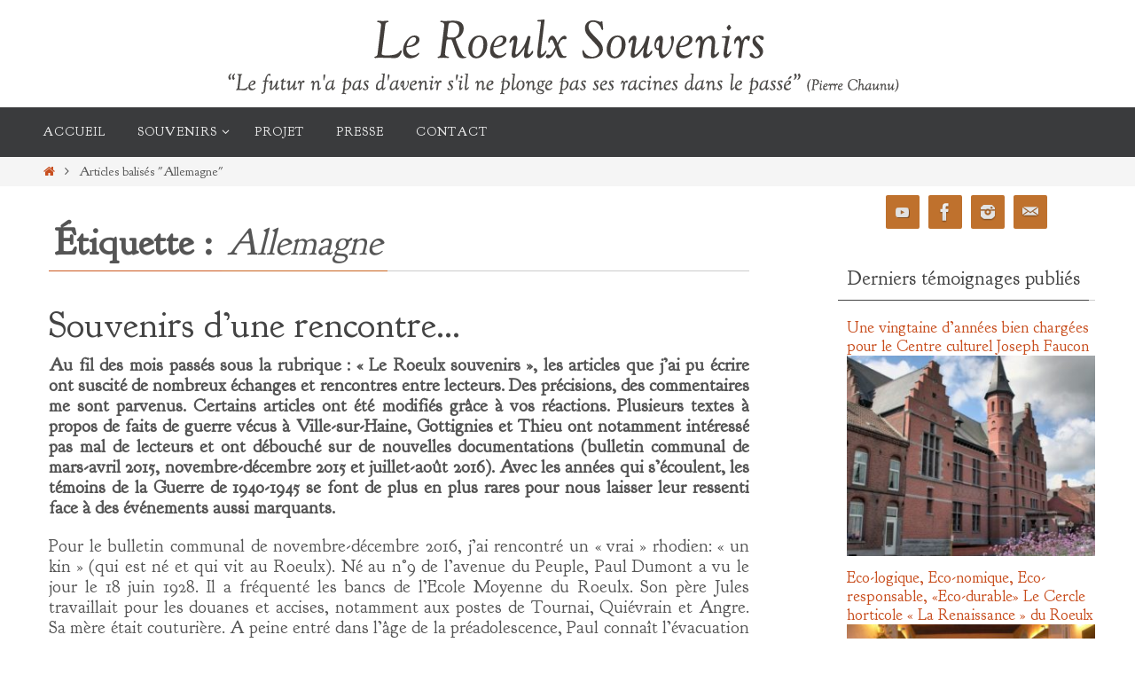

--- FILE ---
content_type: text/html; charset=UTF-8
request_url: https://www.leroeulxsouvenirs.be/tag/allemagne/
body_size: 14368
content:
<!DOCTYPE html>
<html lang="fr-FR">
<head>
<meta name="viewport" content="width=device-width, user-scalable=no, initial-scale=1.0, minimum-scale=1.0, maximum-scale=1.0">
<meta http-equiv="Content-Type" content="text/html; charset=UTF-8" />
<link rel="profile" href="http://gmpg.org/xfn/11" />
<link rel="pingback" href="" />
<title>Allemagne &#8211; Le Roeulx Souvenirs</title>
<meta name='robots' content='max-image-preview:large' />
<link rel='dns-prefetch' href='//www.google.com' />
<link rel='dns-prefetch' href='//fonts.googleapis.com' />
<link rel='dns-prefetch' href='//s.w.org' />
<link rel="alternate" type="application/rss+xml" title="Le Roeulx Souvenirs &raquo; Flux" href="https://www.leroeulxsouvenirs.be/feed/" />
<link rel="alternate" type="application/rss+xml" title="Le Roeulx Souvenirs &raquo; Flux des commentaires" href="https://www.leroeulxsouvenirs.be/comments/feed/" />
<link rel="alternate" type="application/rss+xml" title="Le Roeulx Souvenirs &raquo; Flux de l’étiquette Allemagne" href="https://www.leroeulxsouvenirs.be/tag/allemagne/feed/" />
<script type="text/javascript">
window._wpemojiSettings = {"baseUrl":"https:\/\/s.w.org\/images\/core\/emoji\/13.1.0\/72x72\/","ext":".png","svgUrl":"https:\/\/s.w.org\/images\/core\/emoji\/13.1.0\/svg\/","svgExt":".svg","source":{"concatemoji":"https:\/\/www.leroeulxsouvenirs.be\/wp-includes\/js\/wp-emoji-release.min.js?ver=5.9.12"}};
/*! This file is auto-generated */
!function(e,a,t){var n,r,o,i=a.createElement("canvas"),p=i.getContext&&i.getContext("2d");function s(e,t){var a=String.fromCharCode;p.clearRect(0,0,i.width,i.height),p.fillText(a.apply(this,e),0,0);e=i.toDataURL();return p.clearRect(0,0,i.width,i.height),p.fillText(a.apply(this,t),0,0),e===i.toDataURL()}function c(e){var t=a.createElement("script");t.src=e,t.defer=t.type="text/javascript",a.getElementsByTagName("head")[0].appendChild(t)}for(o=Array("flag","emoji"),t.supports={everything:!0,everythingExceptFlag:!0},r=0;r<o.length;r++)t.supports[o[r]]=function(e){if(!p||!p.fillText)return!1;switch(p.textBaseline="top",p.font="600 32px Arial",e){case"flag":return s([127987,65039,8205,9895,65039],[127987,65039,8203,9895,65039])?!1:!s([55356,56826,55356,56819],[55356,56826,8203,55356,56819])&&!s([55356,57332,56128,56423,56128,56418,56128,56421,56128,56430,56128,56423,56128,56447],[55356,57332,8203,56128,56423,8203,56128,56418,8203,56128,56421,8203,56128,56430,8203,56128,56423,8203,56128,56447]);case"emoji":return!s([10084,65039,8205,55357,56613],[10084,65039,8203,55357,56613])}return!1}(o[r]),t.supports.everything=t.supports.everything&&t.supports[o[r]],"flag"!==o[r]&&(t.supports.everythingExceptFlag=t.supports.everythingExceptFlag&&t.supports[o[r]]);t.supports.everythingExceptFlag=t.supports.everythingExceptFlag&&!t.supports.flag,t.DOMReady=!1,t.readyCallback=function(){t.DOMReady=!0},t.supports.everything||(n=function(){t.readyCallback()},a.addEventListener?(a.addEventListener("DOMContentLoaded",n,!1),e.addEventListener("load",n,!1)):(e.attachEvent("onload",n),a.attachEvent("onreadystatechange",function(){"complete"===a.readyState&&t.readyCallback()})),(n=t.source||{}).concatemoji?c(n.concatemoji):n.wpemoji&&n.twemoji&&(c(n.twemoji),c(n.wpemoji)))}(window,document,window._wpemojiSettings);
</script>
<style type="text/css">
img.wp-smiley,
img.emoji {
	display: inline !important;
	border: none !important;
	box-shadow: none !important;
	height: 1em !important;
	width: 1em !important;
	margin: 0 0.07em !important;
	vertical-align: -0.1em !important;
	background: none !important;
	padding: 0 !important;
}
</style>
	<link rel='stylesheet' id='wp-block-library-css'  href='https://www.leroeulxsouvenirs.be/wp-includes/css/dist/block-library/style.min.css?ver=5.9.12' type='text/css' media='all' />
<style id='global-styles-inline-css' type='text/css'>
body{--wp--preset--color--black: #000000;--wp--preset--color--cyan-bluish-gray: #abb8c3;--wp--preset--color--white: #ffffff;--wp--preset--color--pale-pink: #f78da7;--wp--preset--color--vivid-red: #cf2e2e;--wp--preset--color--luminous-vivid-orange: #ff6900;--wp--preset--color--luminous-vivid-amber: #fcb900;--wp--preset--color--light-green-cyan: #7bdcb5;--wp--preset--color--vivid-green-cyan: #00d084;--wp--preset--color--pale-cyan-blue: #8ed1fc;--wp--preset--color--vivid-cyan-blue: #0693e3;--wp--preset--color--vivid-purple: #9b51e0;--wp--preset--gradient--vivid-cyan-blue-to-vivid-purple: linear-gradient(135deg,rgba(6,147,227,1) 0%,rgb(155,81,224) 100%);--wp--preset--gradient--light-green-cyan-to-vivid-green-cyan: linear-gradient(135deg,rgb(122,220,180) 0%,rgb(0,208,130) 100%);--wp--preset--gradient--luminous-vivid-amber-to-luminous-vivid-orange: linear-gradient(135deg,rgba(252,185,0,1) 0%,rgba(255,105,0,1) 100%);--wp--preset--gradient--luminous-vivid-orange-to-vivid-red: linear-gradient(135deg,rgba(255,105,0,1) 0%,rgb(207,46,46) 100%);--wp--preset--gradient--very-light-gray-to-cyan-bluish-gray: linear-gradient(135deg,rgb(238,238,238) 0%,rgb(169,184,195) 100%);--wp--preset--gradient--cool-to-warm-spectrum: linear-gradient(135deg,rgb(74,234,220) 0%,rgb(151,120,209) 20%,rgb(207,42,186) 40%,rgb(238,44,130) 60%,rgb(251,105,98) 80%,rgb(254,248,76) 100%);--wp--preset--gradient--blush-light-purple: linear-gradient(135deg,rgb(255,206,236) 0%,rgb(152,150,240) 100%);--wp--preset--gradient--blush-bordeaux: linear-gradient(135deg,rgb(254,205,165) 0%,rgb(254,45,45) 50%,rgb(107,0,62) 100%);--wp--preset--gradient--luminous-dusk: linear-gradient(135deg,rgb(255,203,112) 0%,rgb(199,81,192) 50%,rgb(65,88,208) 100%);--wp--preset--gradient--pale-ocean: linear-gradient(135deg,rgb(255,245,203) 0%,rgb(182,227,212) 50%,rgb(51,167,181) 100%);--wp--preset--gradient--electric-grass: linear-gradient(135deg,rgb(202,248,128) 0%,rgb(113,206,126) 100%);--wp--preset--gradient--midnight: linear-gradient(135deg,rgb(2,3,129) 0%,rgb(40,116,252) 100%);--wp--preset--duotone--dark-grayscale: url('#wp-duotone-dark-grayscale');--wp--preset--duotone--grayscale: url('#wp-duotone-grayscale');--wp--preset--duotone--purple-yellow: url('#wp-duotone-purple-yellow');--wp--preset--duotone--blue-red: url('#wp-duotone-blue-red');--wp--preset--duotone--midnight: url('#wp-duotone-midnight');--wp--preset--duotone--magenta-yellow: url('#wp-duotone-magenta-yellow');--wp--preset--duotone--purple-green: url('#wp-duotone-purple-green');--wp--preset--duotone--blue-orange: url('#wp-duotone-blue-orange');--wp--preset--font-size--small: 13px;--wp--preset--font-size--medium: 20px;--wp--preset--font-size--large: 36px;--wp--preset--font-size--x-large: 42px;}.has-black-color{color: var(--wp--preset--color--black) !important;}.has-cyan-bluish-gray-color{color: var(--wp--preset--color--cyan-bluish-gray) !important;}.has-white-color{color: var(--wp--preset--color--white) !important;}.has-pale-pink-color{color: var(--wp--preset--color--pale-pink) !important;}.has-vivid-red-color{color: var(--wp--preset--color--vivid-red) !important;}.has-luminous-vivid-orange-color{color: var(--wp--preset--color--luminous-vivid-orange) !important;}.has-luminous-vivid-amber-color{color: var(--wp--preset--color--luminous-vivid-amber) !important;}.has-light-green-cyan-color{color: var(--wp--preset--color--light-green-cyan) !important;}.has-vivid-green-cyan-color{color: var(--wp--preset--color--vivid-green-cyan) !important;}.has-pale-cyan-blue-color{color: var(--wp--preset--color--pale-cyan-blue) !important;}.has-vivid-cyan-blue-color{color: var(--wp--preset--color--vivid-cyan-blue) !important;}.has-vivid-purple-color{color: var(--wp--preset--color--vivid-purple) !important;}.has-black-background-color{background-color: var(--wp--preset--color--black) !important;}.has-cyan-bluish-gray-background-color{background-color: var(--wp--preset--color--cyan-bluish-gray) !important;}.has-white-background-color{background-color: var(--wp--preset--color--white) !important;}.has-pale-pink-background-color{background-color: var(--wp--preset--color--pale-pink) !important;}.has-vivid-red-background-color{background-color: var(--wp--preset--color--vivid-red) !important;}.has-luminous-vivid-orange-background-color{background-color: var(--wp--preset--color--luminous-vivid-orange) !important;}.has-luminous-vivid-amber-background-color{background-color: var(--wp--preset--color--luminous-vivid-amber) !important;}.has-light-green-cyan-background-color{background-color: var(--wp--preset--color--light-green-cyan) !important;}.has-vivid-green-cyan-background-color{background-color: var(--wp--preset--color--vivid-green-cyan) !important;}.has-pale-cyan-blue-background-color{background-color: var(--wp--preset--color--pale-cyan-blue) !important;}.has-vivid-cyan-blue-background-color{background-color: var(--wp--preset--color--vivid-cyan-blue) !important;}.has-vivid-purple-background-color{background-color: var(--wp--preset--color--vivid-purple) !important;}.has-black-border-color{border-color: var(--wp--preset--color--black) !important;}.has-cyan-bluish-gray-border-color{border-color: var(--wp--preset--color--cyan-bluish-gray) !important;}.has-white-border-color{border-color: var(--wp--preset--color--white) !important;}.has-pale-pink-border-color{border-color: var(--wp--preset--color--pale-pink) !important;}.has-vivid-red-border-color{border-color: var(--wp--preset--color--vivid-red) !important;}.has-luminous-vivid-orange-border-color{border-color: var(--wp--preset--color--luminous-vivid-orange) !important;}.has-luminous-vivid-amber-border-color{border-color: var(--wp--preset--color--luminous-vivid-amber) !important;}.has-light-green-cyan-border-color{border-color: var(--wp--preset--color--light-green-cyan) !important;}.has-vivid-green-cyan-border-color{border-color: var(--wp--preset--color--vivid-green-cyan) !important;}.has-pale-cyan-blue-border-color{border-color: var(--wp--preset--color--pale-cyan-blue) !important;}.has-vivid-cyan-blue-border-color{border-color: var(--wp--preset--color--vivid-cyan-blue) !important;}.has-vivid-purple-border-color{border-color: var(--wp--preset--color--vivid-purple) !important;}.has-vivid-cyan-blue-to-vivid-purple-gradient-background{background: var(--wp--preset--gradient--vivid-cyan-blue-to-vivid-purple) !important;}.has-light-green-cyan-to-vivid-green-cyan-gradient-background{background: var(--wp--preset--gradient--light-green-cyan-to-vivid-green-cyan) !important;}.has-luminous-vivid-amber-to-luminous-vivid-orange-gradient-background{background: var(--wp--preset--gradient--luminous-vivid-amber-to-luminous-vivid-orange) !important;}.has-luminous-vivid-orange-to-vivid-red-gradient-background{background: var(--wp--preset--gradient--luminous-vivid-orange-to-vivid-red) !important;}.has-very-light-gray-to-cyan-bluish-gray-gradient-background{background: var(--wp--preset--gradient--very-light-gray-to-cyan-bluish-gray) !important;}.has-cool-to-warm-spectrum-gradient-background{background: var(--wp--preset--gradient--cool-to-warm-spectrum) !important;}.has-blush-light-purple-gradient-background{background: var(--wp--preset--gradient--blush-light-purple) !important;}.has-blush-bordeaux-gradient-background{background: var(--wp--preset--gradient--blush-bordeaux) !important;}.has-luminous-dusk-gradient-background{background: var(--wp--preset--gradient--luminous-dusk) !important;}.has-pale-ocean-gradient-background{background: var(--wp--preset--gradient--pale-ocean) !important;}.has-electric-grass-gradient-background{background: var(--wp--preset--gradient--electric-grass) !important;}.has-midnight-gradient-background{background: var(--wp--preset--gradient--midnight) !important;}.has-small-font-size{font-size: var(--wp--preset--font-size--small) !important;}.has-medium-font-size{font-size: var(--wp--preset--font-size--medium) !important;}.has-large-font-size{font-size: var(--wp--preset--font-size--large) !important;}.has-x-large-font-size{font-size: var(--wp--preset--font-size--x-large) !important;}
</style>
<link rel='stylesheet' id='contact-form-7-css'  href='https://www.leroeulxsouvenirs.be/wp-content/plugins/contact-form-7/includes/css/styles.css?ver=5.5.6' type='text/css' media='all' />
<link rel='stylesheet' id='cryptx-styles-css'  href='https://www.leroeulxsouvenirs.be/wp-content/plugins/cryptx/css/cryptx.css?ver=5.9.12' type='text/css' media='all' />
<link rel='stylesheet' id='responsive-lightbox-swipebox-css'  href='https://www.leroeulxsouvenirs.be/wp-content/plugins/responsive-lightbox/assets/swipebox/swipebox.min.css?ver=2.4.7' type='text/css' media='all' />
<link rel='stylesheet' id='nirvana-fonts-css'  href='https://www.leroeulxsouvenirs.be/wp-content/themes/nirvana/fonts/fontfaces.css?ver=1.6.4' type='text/css' media='all' />
<link rel='stylesheet' id='nirvana-googlefonts-css'  href='//fonts.googleapis.com/css?family=Goudy+Bookletter+1911' type='text/css' media='screen' />
<link rel='stylesheet' id='nirvana-style-css'  href='https://www.leroeulxsouvenirs.be/wp-content/themes/nirvana/style.css?ver=1.6.4' type='text/css' media='all' />
<style id='nirvana-style-inline-css' type='text/css'>
 #header-container { width: 1200px; } #header-container, #access >.menu, #forbottom, #colophon, #footer-widget-area, #topbar-inner, .ppbox, #pp-afterslider #container, #breadcrumbs-box { max-width: 1200px; } #container.one-column { } #container.two-columns-right #secondary { width: 300px; float:right; } #container.two-columns-right #content { width: 760px; float: left; } /* fallback */ #container.two-columns-right #content { width: calc(100% - 380px); float: left; } #container.two-columns-left #primary { width: 300px; float: left; } #container.two-columns-left #content { width: 760px; float: right; } /* fallback */ #container.two-columns-left #content { width: -moz-calc(100% - 380px); float: right; width: -webkit-calc(100% - 380px ); width: calc(100% - 380px); } #container.three-columns-right .sidey { width: 150px; float: left; } #container.three-columns-right #primary { margin-left: 80px; margin-right: 80px; } #container.three-columns-right #content { width: 680px; float: left; } /* fallback */ #container.three-columns-right #content { width: -moz-calc(100% - 460px); float: left; width: -webkit-calc(100% - 460px); width: calc(100% - 460px); } #container.three-columns-left .sidey { width: 150px; float: left; } #container.three-columns-left #secondary{ margin-left: 80px; margin-right: 80px; } #container.three-columns-left #content { width: 680px; float: right;} /* fallback */ #container.three-columns-left #content { width: -moz-calc(100% - 460px); float: right; width: -webkit-calc(100% - 460px); width: calc(100% - 460px); } #container.three-columns-sided .sidey { width: 150px; float: left; } #container.three-columns-sided #secondary{ float:right; } #container.three-columns-sided #content { width: 680px; float: right; /* fallback */ width: -moz-calc(100% - 460px); float: right; width: -webkit-calc(100% - 460px); float: right; width: calc(100% - 460px); float: right; margin: 0 230px 0 -1140px; } body { font-family: "Goudy Bookletter 1911"; } #content h1.entry-title a, #content h2.entry-title a, #content h1.entry-title, #content h2.entry-title { font-family: "Goudy Bookletter 1911"; } .widget-title, .widget-title a { line-height: normal; font-family: "Goudy Bookletter 1911"; } .widget-container, .widget-container a { font-family: "Goudy Bookletter 1911"; } .entry-content h1, .entry-content h2, .entry-content h3, .entry-content h4, .entry-content h5, .entry-content h6, .nivo-caption h2, #front-text1 h1, #front-text2 h1, h3.column-header-image, #comments #reply-title { font-family: "Goudy Bookletter 1911"; } #site-title span a { font-family: "Goudy Bookletter 1911"; } #access ul li a, #access ul li a span { font-family: "Goudy Bookletter 1911"; } /* general */ body { color: #555555; background-color: #FFFFFF } a { color: #c84e1e; } a:hover, .entry-meta span a:hover, .comments-link a:hover, body.coldisplay2 #front-columns a:active { color: #84351c; } a:active { background-color: #CB5920; color: #FFFFFF; } .entry-meta a:hover, .widget-container a:hover, .footer2 a:hover { border-bottom-color: #CCCCCC; } .sticky h2.entry-title a { background-color: #c8631e; color: #FFFFFF; } #header { ; } #site-title span a { color: #c8601e; } #site-description { color: #666666; } .socials a:hover .socials-hover { background-color: #c8631e; } .socials .socials-hover { background-color: #bf712d; } /* Main menu top level */ #access a, #nav-toggle span { color: #EEEEEE; } #access, #nav-toggle, #access ul li { background-color: #3A3B3D; } #access > .menu > ul > li > a > span { } #access ul li:hover { background-color: #727883; color: #FFFFFF; } #access ul > li.current_page_item , #access ul > li.current-menu-item, #access ul > li.current_page_ancestor , #access ul > li.current-menu-ancestor { background-color: #47484a; } /* Main menu Submenus */ #access ul ul li, #access ul ul { background-color: #727883; } #access ul ul li a { color: #FFFFFF; } #access ul ul li:hover { background-color: #808691; } #breadcrumbs { background-color: #f5f5f5; } #access ul ul li.current_page_item, #access ul ul li.current-menu-item, #access ul ul li.current_page_ancestor, #access ul ul li.current-menu-ancestor { background-color: #808691; } /* top menu */ #topbar { background-color: #FFFFFF; border-bottom-color: #ebebeb; } .menu-header-search .searchform { background: #F7F7F7; } .topmenu ul li a, .search-icon:before { color: #999999; } .topmenu ul li a:hover { background-color: #efefef; } .search-icon:hover:before { color: #c8631e; } /* main */ #main { background-color: #FFFFFF; } #author-info, .page-title, #entry-author-info { border-color: #CCCCCC; } .page-title-text { border-color: #CB5920; } .page-title span { border-color: #c8631e; } #entry-author-info #author-avatar, #author-info #author-avatar { border-color: #EEEEEE; } .avatar-container:before { background-color: #CB5920; } .sidey .widget-container { color: #555555; ; } .sidey .widget-title { color: #444444; ; border-color: #CCCCCC; } .sidey .widget-container a { ; } .sidey .widget-container a:hover { ; } .widget-title span { border-color: #444444; } .entry-content h1, .entry-content h2, .entry-content h3, .entry-content h4, .entry-content h5, .entry-content h6 { color: #444444; } .entry-title, .entry-title a{ color: #444444; } .entry-title a:hover { color: #000000; } #content span.entry-format { color: #CCCCCC; } /* footer */ #footer { color: #AAAAAA; background-color: #F5F5F5; } #footer2 { color: #AAAAAA; background-color: #3A3B3D; } #sfooter-full { background-color: #353638; } .footermenu ul li { border-color: #494a4c; } .footermenu ul li:hover { border-color: #5d5e60; } #colophon a { ; } #colophon a:hover { ; } #footer2 a, .footermenu ul li:after { ; } #footer2 a:hover { ; } #footer .widget-container { color: #555555; ; } #footer .widget-title { color: #CB5920; ; border-color:#CCCCCC; } /* buttons */ a.continue-reading-link { color: #c84e1e; border-color: #c84e1e; } a.continue-reading-link:hover { background-color: #c8631e; color: #FFFFFF; } #cryout_ajax_more_trigger { border: 1px solid #CCCCCC; } #cryout_ajax_more_trigger:hover { background-color: #F7F7F7; } a.continue-reading-link i.crycon-right-dir { color: #c8631e } a.continue-reading-link:hover i.crycon-right-dir { color: #FFFFFF } .page-link a, .page-link > span > em { border-color: #CCCCCC } .columnmore a { background: #CB5920; color:#F7F7F7 } .columnmore a:hover { background: #c8631e; } .file, .button, input[type="submit"], input[type="reset"], #respond .form-submit input#submit { background-color: #FFFFFF; border-color: #CCCCCC; } .button:hover, #respond .form-submit input#submit:hover { background-color: #F7F7F7; } .entry-content tr th, .entry-content thead th { color: #444444; } .entry-content tr th { background-color: #c8631e; color:#FFFFFF; } .entry-content tr.even { background-color: #F7F7F7; } hr { border-color: #EEEEEE; } input[type="text"], input[type="password"], input[type="email"], input[type="color"], input[type="date"], input[type="datetime"], input[type="datetime-local"], input[type="month"], input[type="number"], input[type="range"], input[type="search"], input[type="tel"], input[type="time"], input[type="url"], input[type="week"], textarea, select { border-color: #CCCCCC #EEEEEE #EEEEEE #CCCCCC; color: #555555; } input[type="submit"], input[type="reset"] { color: #555555; } input[type="text"]:hover, input[type="password"]:hover, input[type="email"]:hover, input[type="color"]:hover, input[type="date"]:hover, input[type="datetime"]:hover, input[type="datetime-local"]:hover, input[type="month"]:hover, input[type="number"]:hover, input[type="range"]:hover, input[type="search"]:hover, input[type="tel"]:hover, input[type="time"]:hover, input[type="url"]:hover, input[type="week"]:hover, textarea:hover { background-color: rgba(247,247,247,0.4); } .entry-content pre { background-color: #F7F7F7; border-color: rgba(200,99,30,0.1); } abbr, acronym { border-color: #555555; } .comment-meta a { color: #999999; } #respond .form-allowed-tags { color: #999999; } .comment .reply a { border-color: #EEEEEE; } .comment .reply a:hover { color: #c84e1e; } .entry-meta { border-color: #EEEEEE; } .entry-meta .crycon-metas:before { color: #CB5920; } .entry-meta span a, .comments-link a { ; } .entry-meta span a:hover, .comments-link a:hover { ; } .entry-meta span, .entry-utility span, .footer-tags { color: #c1c1c1; } .nav-next a, .nav-previous a{ background-color:#f8f8f8; } .nav-next a:hover, .nav-previous a:hover { background-color: #c84e1e; color:#FFFFFF; } .pagination { border-color: #ededed; } .pagination a:hover { background-color: #CB5920; color: #FFFFFF; } h3#comments-title { border-color: #CCCCCC; } h3#comments-title span { background-color: #c8631e; color: #FFFFFF; } .comment-details { border-color: #EEEEEE; } .searchform input[type="text"] { color: #999999; } .searchform:after { background-color: #c8631e; } .searchform:hover:after { background-color: #CB5920; } .searchsubmit[type="submit"]{ color: #F7F7F7; } li.menu-main-search .searchform .s { background-color: #FFFFFF; } li.menu-main-search .searchsubmit[type="submit"] { color: #999999; } .caption-accented .wp-caption { background-color:rgba(200,99,30,0.8); color:#FFFFFF; } .nirvana-image-one .entry-content img[class*='align'], .nirvana-image-one .entry-summary img[class*='align'], .nirvana-image-two .entry-content img[class*='align'], .nirvana-image-two .entry-summary img[class*='align'] .nirvana-image-one .entry-content [class*='wp-block'][class*='align'] img, .nirvana-image-one .entry-summary [class*='wp-block'][class*='align'] img, .nirvana-image-two .entry-content [class*='wp-block'][class*='align'] img, .nirvana-image-two .entry-summary [class*='wp-block'][class*='align'] img { border-color: #c8631e; } html { font-size: 18px; line-height: 1.2; } .entry-content, .entry-summary, .ppbox { text-align:inherit ; } .entry-content, .entry-summary, .widget-container, .ppbox, .navigation { ; } #content h1.entry-title, #content h2.entry-title, .woocommerce-page h1.page-title { font-size: 42px; } .widget-title, .widget-title a { font-size: 22px; } .widget-container, .widget-container a { font-size: 18px; } #content h1, #pp-afterslider h1 { font-size: 42px; } #content h2, #pp-afterslider h2 { font-size: 36px; } #content h3, #pp-afterslider h3 { font-size: 31px; } #content h4, #pp-afterslider h4 { font-size: 26px; } #content h5, #pp-afterslider h5 { font-size: 21px; } #content h6, #pp-afterslider h6 { font-size: 16px; } #site-title span a { font-size: 46px; } #access ul li a { font-size: 14px; } #access ul ul ul a { font-size: 13px; } .nocomments, .nocomments2 { display: none; } .comments-link span { display: none; } article footer.entry-meta { display: none; } article .entry-header .entry-meta { display: none; } .entry-content p, .entry-content ul, .entry-content ol, .entry-content dd, .entry-content pre, .entry-content hr, .commentlist p, .entry-summary p { margin-bottom: 1.0em; } #header-container > div { margin: 35px 0 0 0px; } #toTop:hover .crycon-back2top:before { color: #CB5920; } #main { margin-top: 5px; } #forbottom { padding-left: 0px; padding-right: 0px; } #header-widget-area { width: 33%; } #branding { height:150px; } @media (max-width: 1920px) { #branding, #bg_image { display: block; height: auto; max-width: 100%; min-height: inherit !important; } } 
#front-text2 {padding:0px}
</style>
<link rel='stylesheet' id='nirvana-mobile-css'  href='https://www.leroeulxsouvenirs.be/wp-content/themes/nirvana/styles/style-mobile.css?ver=1.6.4' type='text/css' media='all' />
<script type='text/javascript' src='https://www.leroeulxsouvenirs.be/wp-content/plugins/cryptx/js/cryptx.min.js?ver=5.9.12' id='cryptx-js-js'></script>
<script type='text/javascript' src='https://www.leroeulxsouvenirs.be/wp-includes/js/jquery/jquery.min.js?ver=3.6.0' id='jquery-core-js'></script>
<script type='text/javascript' src='https://www.leroeulxsouvenirs.be/wp-includes/js/jquery/jquery-migrate.min.js?ver=3.3.2' id='jquery-migrate-js'></script>
<script type='text/javascript' src='https://www.leroeulxsouvenirs.be/wp-content/plugins/responsive-lightbox/assets/swipebox/jquery.swipebox.min.js?ver=2.4.7' id='responsive-lightbox-swipebox-js'></script>
<script type='text/javascript' src='https://www.leroeulxsouvenirs.be/wp-includes/js/underscore.min.js?ver=1.13.1' id='underscore-js'></script>
<script type='text/javascript' src='https://www.leroeulxsouvenirs.be/wp-content/plugins/responsive-lightbox/assets/infinitescroll/infinite-scroll.pkgd.min.js?ver=5.9.12' id='responsive-lightbox-infinite-scroll-js'></script>
<script type='text/javascript' id='responsive-lightbox-js-before'>
var rlArgs = {"script":"swipebox","selector":"lightbox","customEvents":"","activeGalleries":true,"animation":true,"hideCloseButtonOnMobile":false,"removeBarsOnMobile":false,"hideBars":true,"hideBarsDelay":5000,"videoMaxWidth":1080,"useSVG":true,"loopAtEnd":false,"woocommerce_gallery":false,"ajaxurl":"https:\/\/www.leroeulxsouvenirs.be\/wp-admin\/admin-ajax.php","nonce":"9708087a7f","preview":false,"postId":323,"scriptExtension":false};
</script>
<script type='text/javascript' src='https://www.leroeulxsouvenirs.be/wp-content/plugins/responsive-lightbox/js/front.js?ver=2.4.7' id='responsive-lightbox-js'></script>
<link rel="https://api.w.org/" href="https://www.leroeulxsouvenirs.be/wp-json/" /><link rel="alternate" type="application/json" href="https://www.leroeulxsouvenirs.be/wp-json/wp/v2/tags/50" /><link rel="EditURI" type="application/rsd+xml" title="RSD" href="https://www.leroeulxsouvenirs.be/xmlrpc.php?rsd" />
<link rel="wlwmanifest" type="application/wlwmanifest+xml" href="https://www.leroeulxsouvenirs.be/wp-includes/wlwmanifest.xml" /> 
<meta name="generator" content="WordPress 5.9.12" />
<!--[if lt IE 9]>
<script>
document.createElement('header');
document.createElement('nav');
document.createElement('section');
document.createElement('article');
document.createElement('aside');
document.createElement('footer');
</script>
<![endif]-->
		<style type="text/css" id="wp-custom-css">
			.grecaptcha-badge {display:none;}
#content p{font-size:110%;}		</style>
		</head>
<body class="archive tag tag-allemagne tag-50 nirvana-image-none caption-simple nirvana-comment-placeholders nirvana-menu-left nirvana-topbarhide">

		<a class="skip-link screen-reader-text" href="#main" title="Passer vers le contenu"> Passer vers le contenu </a>
	<svg xmlns="http://www.w3.org/2000/svg" viewBox="0 0 0 0" width="0" height="0" focusable="false" role="none" style="visibility: hidden; position: absolute; left: -9999px; overflow: hidden;" ><defs><filter id="wp-duotone-dark-grayscale"><feColorMatrix color-interpolation-filters="sRGB" type="matrix" values=" .299 .587 .114 0 0 .299 .587 .114 0 0 .299 .587 .114 0 0 .299 .587 .114 0 0 " /><feComponentTransfer color-interpolation-filters="sRGB" ><feFuncR type="table" tableValues="0 0.49803921568627" /><feFuncG type="table" tableValues="0 0.49803921568627" /><feFuncB type="table" tableValues="0 0.49803921568627" /><feFuncA type="table" tableValues="1 1" /></feComponentTransfer><feComposite in2="SourceGraphic" operator="in" /></filter></defs></svg><svg xmlns="http://www.w3.org/2000/svg" viewBox="0 0 0 0" width="0" height="0" focusable="false" role="none" style="visibility: hidden; position: absolute; left: -9999px; overflow: hidden;" ><defs><filter id="wp-duotone-grayscale"><feColorMatrix color-interpolation-filters="sRGB" type="matrix" values=" .299 .587 .114 0 0 .299 .587 .114 0 0 .299 .587 .114 0 0 .299 .587 .114 0 0 " /><feComponentTransfer color-interpolation-filters="sRGB" ><feFuncR type="table" tableValues="0 1" /><feFuncG type="table" tableValues="0 1" /><feFuncB type="table" tableValues="0 1" /><feFuncA type="table" tableValues="1 1" /></feComponentTransfer><feComposite in2="SourceGraphic" operator="in" /></filter></defs></svg><svg xmlns="http://www.w3.org/2000/svg" viewBox="0 0 0 0" width="0" height="0" focusable="false" role="none" style="visibility: hidden; position: absolute; left: -9999px; overflow: hidden;" ><defs><filter id="wp-duotone-purple-yellow"><feColorMatrix color-interpolation-filters="sRGB" type="matrix" values=" .299 .587 .114 0 0 .299 .587 .114 0 0 .299 .587 .114 0 0 .299 .587 .114 0 0 " /><feComponentTransfer color-interpolation-filters="sRGB" ><feFuncR type="table" tableValues="0.54901960784314 0.98823529411765" /><feFuncG type="table" tableValues="0 1" /><feFuncB type="table" tableValues="0.71764705882353 0.25490196078431" /><feFuncA type="table" tableValues="1 1" /></feComponentTransfer><feComposite in2="SourceGraphic" operator="in" /></filter></defs></svg><svg xmlns="http://www.w3.org/2000/svg" viewBox="0 0 0 0" width="0" height="0" focusable="false" role="none" style="visibility: hidden; position: absolute; left: -9999px; overflow: hidden;" ><defs><filter id="wp-duotone-blue-red"><feColorMatrix color-interpolation-filters="sRGB" type="matrix" values=" .299 .587 .114 0 0 .299 .587 .114 0 0 .299 .587 .114 0 0 .299 .587 .114 0 0 " /><feComponentTransfer color-interpolation-filters="sRGB" ><feFuncR type="table" tableValues="0 1" /><feFuncG type="table" tableValues="0 0.27843137254902" /><feFuncB type="table" tableValues="0.5921568627451 0.27843137254902" /><feFuncA type="table" tableValues="1 1" /></feComponentTransfer><feComposite in2="SourceGraphic" operator="in" /></filter></defs></svg><svg xmlns="http://www.w3.org/2000/svg" viewBox="0 0 0 0" width="0" height="0" focusable="false" role="none" style="visibility: hidden; position: absolute; left: -9999px; overflow: hidden;" ><defs><filter id="wp-duotone-midnight"><feColorMatrix color-interpolation-filters="sRGB" type="matrix" values=" .299 .587 .114 0 0 .299 .587 .114 0 0 .299 .587 .114 0 0 .299 .587 .114 0 0 " /><feComponentTransfer color-interpolation-filters="sRGB" ><feFuncR type="table" tableValues="0 0" /><feFuncG type="table" tableValues="0 0.64705882352941" /><feFuncB type="table" tableValues="0 1" /><feFuncA type="table" tableValues="1 1" /></feComponentTransfer><feComposite in2="SourceGraphic" operator="in" /></filter></defs></svg><svg xmlns="http://www.w3.org/2000/svg" viewBox="0 0 0 0" width="0" height="0" focusable="false" role="none" style="visibility: hidden; position: absolute; left: -9999px; overflow: hidden;" ><defs><filter id="wp-duotone-magenta-yellow"><feColorMatrix color-interpolation-filters="sRGB" type="matrix" values=" .299 .587 .114 0 0 .299 .587 .114 0 0 .299 .587 .114 0 0 .299 .587 .114 0 0 " /><feComponentTransfer color-interpolation-filters="sRGB" ><feFuncR type="table" tableValues="0.78039215686275 1" /><feFuncG type="table" tableValues="0 0.94901960784314" /><feFuncB type="table" tableValues="0.35294117647059 0.47058823529412" /><feFuncA type="table" tableValues="1 1" /></feComponentTransfer><feComposite in2="SourceGraphic" operator="in" /></filter></defs></svg><svg xmlns="http://www.w3.org/2000/svg" viewBox="0 0 0 0" width="0" height="0" focusable="false" role="none" style="visibility: hidden; position: absolute; left: -9999px; overflow: hidden;" ><defs><filter id="wp-duotone-purple-green"><feColorMatrix color-interpolation-filters="sRGB" type="matrix" values=" .299 .587 .114 0 0 .299 .587 .114 0 0 .299 .587 .114 0 0 .299 .587 .114 0 0 " /><feComponentTransfer color-interpolation-filters="sRGB" ><feFuncR type="table" tableValues="0.65098039215686 0.40392156862745" /><feFuncG type="table" tableValues="0 1" /><feFuncB type="table" tableValues="0.44705882352941 0.4" /><feFuncA type="table" tableValues="1 1" /></feComponentTransfer><feComposite in2="SourceGraphic" operator="in" /></filter></defs></svg><svg xmlns="http://www.w3.org/2000/svg" viewBox="0 0 0 0" width="0" height="0" focusable="false" role="none" style="visibility: hidden; position: absolute; left: -9999px; overflow: hidden;" ><defs><filter id="wp-duotone-blue-orange"><feColorMatrix color-interpolation-filters="sRGB" type="matrix" values=" .299 .587 .114 0 0 .299 .587 .114 0 0 .299 .587 .114 0 0 .299 .587 .114 0 0 " /><feComponentTransfer color-interpolation-filters="sRGB" ><feFuncR type="table" tableValues="0.098039215686275 1" /><feFuncG type="table" tableValues="0 0.66274509803922" /><feFuncB type="table" tableValues="0.84705882352941 0.41960784313725" /><feFuncA type="table" tableValues="1 1" /></feComponentTransfer><feComposite in2="SourceGraphic" operator="in" /></filter></defs></svg>
<div id="wrapper" class="hfeed">
<div id="topbar" ><div id="topbar-inner">  </div></div>

<div id="header-full">
	<header id="header">
		<div id="masthead">
					<div id="branding" role="banner" >
				<img id="bg_image" alt="Le Roeulx Souvenirs" title="Le Roeulx Souvenirs" src="https://www.leroeulxsouvenirs.be/wp-content/uploads/2014/09/lr-souvenirs-header1.png"  /><div id="header-container"><a href="https://www.leroeulxsouvenirs.be/" id="linky"></a></div>								<div style="clear:both;"></div>
			</div><!-- #branding -->
			<button id="nav-toggle"><span>&nbsp;</span></button>
			<nav id="access" class="jssafe" role="navigation">
					<div class="skip-link screen-reader-text"><a href="#content" title="Passer vers le contenu">Passer vers le contenu</a></div>
	<div class="menu"><ul id="prime_nav" class="menu"><li id="menu-item-215" class="menu-item menu-item-type-custom menu-item-object-custom menu-item-home menu-item-215"><a href="https://www.leroeulxsouvenirs.be/"><span>Accueil</span></a></li>
<li id="menu-item-216" class="menu-item menu-item-type-post_type menu-item-object-page menu-item-has-children menu-item-216"><a href="https://www.leroeulxsouvenirs.be/souvenirs/"><span>Souvenirs</span></a>
<ul class="sub-menu">
	<li id="menu-item-217" class="menu-item menu-item-type-post_type menu-item-object-page menu-item-217"><a href="https://www.leroeulxsouvenirs.be/souvenirs/gottignies/"><span>Gottignies</span></a></li>
	<li id="menu-item-218" class="menu-item menu-item-type-post_type menu-item-object-page menu-item-218"><a href="https://www.leroeulxsouvenirs.be/souvenirs/le-roeulx/"><span>Le Roeulx</span></a></li>
	<li id="menu-item-219" class="menu-item menu-item-type-post_type menu-item-object-page menu-item-219"><a href="https://www.leroeulxsouvenirs.be/souvenirs/mignault/"><span>Mignault</span></a></li>
	<li id="menu-item-220" class="menu-item menu-item-type-post_type menu-item-object-page menu-item-220"><a href="https://www.leroeulxsouvenirs.be/souvenirs/thieu/"><span>Thieu</span></a></li>
	<li id="menu-item-221" class="menu-item menu-item-type-post_type menu-item-object-page menu-item-221"><a href="https://www.leroeulxsouvenirs.be/souvenirs/ville-sur-haine/"><span>Ville-sur-Haine</span></a></li>
</ul>
</li>
<li id="menu-item-222" class="menu-item menu-item-type-post_type menu-item-object-page menu-item-222"><a href="https://www.leroeulxsouvenirs.be/projet/"><span>Projet</span></a></li>
<li id="menu-item-256" class="menu-item menu-item-type-post_type menu-item-object-page menu-item-256"><a href="https://www.leroeulxsouvenirs.be/presse/"><span>Presse</span></a></li>
<li id="menu-item-225" class="menu-item menu-item-type-post_type menu-item-object-page menu-item-225"><a href="https://www.leroeulxsouvenirs.be/contact/"><span>Contact</span></a></li>
</ul></div>			</nav><!-- #access -->


		</div><!-- #masthead -->
	</header><!-- #header -->
</div><!-- #header-full -->

<div style="clear:both;height:0;"> </div>
<div id="breadcrumbs"><div id="breadcrumbs-box"><a href="https://www.leroeulxsouvenirs.be"><i class="crycon-homebread"></i><span class="screen-reader-text">Home</span></a><i class="crycon-angle-right"></i> <span class="current">Articles balisés "Allemagne"</span></div></div><div id="main">
		<div id="toTop"><i class="crycon-back2top"></i> </div>	<div  id="forbottom" >
		
		<div style="clear:both;"> </div>

		<section id="container" class="two-columns-right">
	
			<div id="content" role="main">
						
			
				<header class="page-header">
					<h1 class="page-title"><div class="page-title-text">Étiquette : <span>Allemagne</span><div></h1>									</header>

								
					
	<article id="post-323" class="post-323 post type-post status-publish format-standard has-post-thumbnail hentry category-le-roeulx category-temoignages tag-allemagne tag-gare tag-guerre tag-le-roeulx-2">
				
		<header class="entry-header">			
			<h2 class="entry-title">
				<a href="https://www.leroeulxsouvenirs.be/souvenirs-dune-rencontre/" title="Permalien à Souvenirs d’une rencontre&#8230;" rel="bookmark">Souvenirs d’une rencontre&#8230;</a>
			</h2>
						<div class="entry-meta">
							</div><!-- .entry-meta -->	
		</header><!-- .entry-header -->
		
									
												<div class="entry-content">
						<p style="text-align: justify;"><strong>Au fil des mois passés sous la rubrique : « Le Roeulx souvenirs », les articles que j’ai pu écrire ont suscité de nombreux échanges et rencontres entre lecteurs. Des précisions, des commentaires me sont parvenus. Certains articles ont été modifiés grâce à vos réactions. Plusieurs textes à propos de faits de guerre vécus à Ville-sur-Haine, Gottignies et Thieu ont notamment intéressé pas mal de lecteurs et ont débouché sur de nouvelles documentations (bulletin communal de mars-avril 2015, novembre-décembre 2015 et juillet-août 2016). Avec les années qui s’écoulent, les témoins de la Guerre de 1940-1945 se font de plus en plus rares pour nous laisser leur ressenti face à des événements aussi marquants.</strong></p>
<p style="text-align: justify;">Pour le bulletin communal de novembre-décembre 2016, j’ai rencontré un « vrai » rhodien: « un kin » (qui est né et qui vit au Roeulx). Né au n°9 de l’avenue du Peuple, Paul Dumont a vu le jour le 18 juin 1928. Il a fréquenté les bancs de l’Ecole Moyenne du Roeulx. Son père Jules travaillait pour les douanes et accises, notamment aux postes de Tournai, Quiévrain et Angre. Sa mère était couturière. A peine entré dans l’âge de la préadolescence, Paul connaît l’évacuation comme une multitude de gens de la région. Avant que l’armée allemande n’atteigne Le Roeulx, Jules Dumont décide de partir avec sa petite famille chez son frère et sa soeur à Wervik, à la frontière franco-belge. Le souhait final de Jules était d’atteindre l’Yser : protection naturelle face à l’ennemi, fruit de l’expérience de la Grande Guerre.</p>
<p style="text-align: justify;">Mais malheureusement, les faits avaient pris une autre tournure… L’armée allemande avait progressé très vite sur notre territoire et atteint rapidement Wervik. Comme les Allemands étaient présents à travers une grande partie du pays, Jules prit la décision de revenir au Roeulx. Peu de temps après leur retour au bercail, situé à ce moment-là à l’avenue du Roi Albert, les Dumont reçurent la visite de gendarmes pour leur annoncer la réquisition d’une chambre en faveur d’un jeune gradé allemand. La plupart des simples soldats allemands étaient logés dans des édifices publics comme la Maison des Ouvriers et l’Ecole Moyenne. En général, les « petits gradés » profitaient d’un logement chez les particuliers que les autorités locales devaient dénicher. Les « hauts gradés » occupaient entièrement certaines maisons bourgeoises.</p>
<p style="text-align: justify;"><a href="https://www.leroeulxsouvenirs.be/wp-content/uploads/2016/11/10-OCTOBRELe-Roeulx-Gare.jpg" data-rel="lightbox-image-0" data-rl_title="" data-rl_caption="" title=""><img class="alignnone size-large wp-image-324" src="https://www.leroeulxsouvenirs.be/wp-content/uploads/2016/11/10-OCTOBRELe-Roeulx-Gare-1024x638.jpg" alt="10-octobrele-roeulx-gare" width="900" height="561" srcset="https://www.leroeulxsouvenirs.be/wp-content/uploads/2016/11/10-OCTOBRELe-Roeulx-Gare-1024x638.jpg 1024w, https://www.leroeulxsouvenirs.be/wp-content/uploads/2016/11/10-OCTOBRELe-Roeulx-Gare-300x187.jpg 300w, https://www.leroeulxsouvenirs.be/wp-content/uploads/2016/11/10-OCTOBRELe-Roeulx-Gare-768x478.jpg 768w" sizes="(max-width: 900px) 100vw, 900px" /></a></p>
<p style="text-align: justify;">Outre le maintien de l’ordre, le respect de nouvelles lois, les soldats allemands allaient travailler chaque jour aux Ateliers du Roeulx, face à la gare. Ils entreposaient là du matériel de génie militaire : armes, munitions, canons, matériel pour les chevaux…bref toutes les fournitures militaires. En général, les soldats allemands qui séjournaient au Roeulx étaient polis et corrects envers la population. Paul se souvient de l’hiver 40-41 particulièrement rude et revoit sur les eaux des étangs du château du Roeulx des Rhodiens et des Allemands patiner. Au bistrot tenu par Marie Marray, après avoir salué la clientèle, les soldats prenaient un verre tranquillement ceinturon décroché et pendu au portemanteau.</p>
<p style="text-align: justify;">Parmi les images de l’occupation allemande au Roeulx de notre sympathique octogénaire, je terminerai par une « coïncidence » la présence d’un lavoir à la rue Emile Vandervelde, là où se situe la friterie, mais là aussi où ont habité Paul, Marcelle, son épouse, et leurs deux filles. Les lavandières travaillaient sans relâche au service de tous les représentants de l’armée allemande de la région. Parmi toutes ses anecdotes, Paul m’a rappelé l’histoire du cochon du major. Cet épisode m’a été plus d’une fois conté avec des versions controversées. Voici le condensé de sa version.</p>
<p style="text-align: justify;">Une perquisition générale sans motif avait été organisée dans toutes les maisons du Roeulx. Par une langue trop bien pendue, on apprit que cette action avait été menée pour retrouver le cochon du major allemand occupant une maison à la rue de la Station, à proximité de la maison Monoyer. Plus tard, on sut que le cochon avait été volé par quelques soldats allemands audacieux. Ils l’avaient envoyé en Allemagne pour subvenir aux besoins de leur famille.</p>
<p style="text-align: justify;">Patrick Renaux</p>
												</div><!-- .entry-content --> 
									
		
		<footer class="entry-meta">
					</footer>
	</article><!-- #post-323 -->
	

					
	<article id="post-275" class="post-275 post type-post status-publish format-standard has-post-thumbnail hentry category-le-roeulx tag-allemagne tag-guerre tag-le-roeulx-2">
				
		<header class="entry-header">			
			<h2 class="entry-title">
				<a href="https://www.leroeulxsouvenirs.be/gerard-se-souvient-dune-rencontre-avec-un-allemand/" title="Permalien à Gérard se souvient d&#8217;une rencontre avec un Allemand&#8230;" rel="bookmark">Gérard se souvient d&#8217;une rencontre avec un Allemand&#8230;</a>
			</h2>
						<div class="entry-meta">
							</div><!-- .entry-meta -->	
		</header><!-- .entry-header -->
		
									
												<div class="entry-content">
						<p>Gérard nous livre une anecdote peu banale vécue durant l&#8217;hiver 1946-1947, alors qu&#8217;il effectuait son service militaire en Allemagne.</p>
<p><iframe loading="lazy" width="900" height="506" src="https://www.youtube.com/embed/5rYsq0-zU7U?feature=oembed" frameborder="0" allowfullscreen></iframe></p>
												</div><!-- .entry-content --> 
									
		
		<footer class="entry-meta">
					</footer>
	</article><!-- #post-275 -->
	

						
						</div><!-- #content -->
			<div id="secondary" class="widget-area sidey" role="complementary">
		
			<ul class="xoxo">
									<li id="socials-left" class="widget-container">
					<div class="socials" id="smenur">
			<a  target="_blank"  href="https://www.youtube.com/playlist?list=PL9gBN1vN9AL5QUElpTzIPh39yqa7PKJfn"
			class="socialicons social-YouTube" title="YouTube">
				<img alt="YouTube" src="https://www.leroeulxsouvenirs.be/wp-content/themes/nirvana/images/socials/YouTube.png" />
			</a>
			<a  target="_blank"  href="https://www.facebook.com/leroeulxtourisme"
			class="socialicons social-Facebook" title="Facebook">
				<img alt="Facebook" src="https://www.leroeulxsouvenirs.be/wp-content/themes/nirvana/images/socials/Facebook.png" />
			</a>
			<a  target="_blank"  href="https://www.instagram.com/villeduroeulx/"
			class="socialicons social-Instagram" title="Instagram">
				<img alt="Instagram" src="https://www.leroeulxsouvenirs.be/wp-content/themes/nirvana/images/socials/Instagram.png" />
			</a>
			<a  href="https://www.leroeulxsouvenirs.be/contact/"
			class="socialicons social-Contact" title="Contact">
				<img alt="Contact" src="https://www.leroeulxsouvenirs.be/wp-content/themes/nirvana/images/socials/Contact.png" />
			</a></div>					</li>
								<li id="listcategorypostswidget-2" class="widget-container widget_listcategorypostswidget"><h3 class="widget-title"><span>Derniers témoignages publiés</span></h3><ul class="lcp_catlist" id="lcp_instance_listcategorypostswidget-2"><li><a href="https://www.leroeulxsouvenirs.be/une-vingtaine-dannees-bien-chargees-pour-le-centre-culturel-joseph-faucon/">Une vingtaine d&#8217;années bien chargées pour le Centre culturel Joseph Faucon</a><a href="https://www.leroeulxsouvenirs.be/une-vingtaine-dannees-bien-chargees-pour-le-centre-culturel-joseph-faucon/" title="Une vingtaine d&#039;années bien chargées pour le Centre culturel Joseph Faucon"><a href="https://www.leroeulxsouvenirs.be/une-vingtaine-dannees-bien-chargees-pour-le-centre-culturel-joseph-faucon/" title="Une vingtaine d&#039;années bien chargées pour le Centre culturel Joseph Faucon"><img width="300" height="242" src="https://www.leroeulxsouvenirs.be/wp-content/uploads/2024/04/Image-Centre-Culturel-1-300x242.jpg" class="lcp_thumbnail wp-post-image" alt="Une vingtaine d&#039;années bien chargées pour le Centre culturel Joseph Faucon" loading="lazy" srcset="https://www.leroeulxsouvenirs.be/wp-content/uploads/2024/04/Image-Centre-Culturel-1-300x242.jpg 300w, https://www.leroeulxsouvenirs.be/wp-content/uploads/2024/04/Image-Centre-Culturel-1.jpg 680w" sizes="(max-width: 300px) 100vw, 300px" /></a></a></li><li><a href="https://www.leroeulxsouvenirs.be/eco-logique-eco-nomique-eco-responsable-eco-durable-le-cercle-horticole-la-renaissance-du-roeulx/">Eco-logique, Eco-nomique, Eco-responsable, «Eco-durable» Le Cercle horticole « La Renaissance » du Roeulx</a><a href="https://www.leroeulxsouvenirs.be/eco-logique-eco-nomique-eco-responsable-eco-durable-le-cercle-horticole-la-renaissance-du-roeulx/" title="Eco-logique, Eco-nomique, Eco-responsable, «Eco-durable» Le Cercle horticole « La Renaissance » du Roeulx"><a href="https://www.leroeulxsouvenirs.be/eco-logique-eco-nomique-eco-responsable-eco-durable-le-cercle-horticole-la-renaissance-du-roeulx/" title="Eco-logique, Eco-nomique, Eco-responsable, «Eco-durable» Le Cercle horticole « La Renaissance » du Roeulx"><img width="300" height="225" src="https://www.leroeulxsouvenirs.be/wp-content/uploads/2024/04/AG2023l-300x225.jpg" class="lcp_thumbnail wp-post-image" alt="Eco-logique, Eco-nomique, Eco-responsable, «Eco-durable» Le Cercle horticole « La Renaissance » du Roeulx" loading="lazy" srcset="https://www.leroeulxsouvenirs.be/wp-content/uploads/2024/04/AG2023l-300x225.jpg 300w, https://www.leroeulxsouvenirs.be/wp-content/uploads/2024/04/AG2023l-1024x768.jpg 1024w, https://www.leroeulxsouvenirs.be/wp-content/uploads/2024/04/AG2023l-768x576.jpg 768w" sizes="(max-width: 300px) 100vw, 300px" /></a></a></li><li><a href="https://www.leroeulxsouvenirs.be/a-la-decouverte-dun-monument-du-square-leon-mabille/">A la découverte d&#8217;un monument du square Léon Mabille</a><a href="https://www.leroeulxsouvenirs.be/a-la-decouverte-dun-monument-du-square-leon-mabille/" title="A la découverte d&#039;un monument du square Léon Mabille"><a href="https://www.leroeulxsouvenirs.be/a-la-decouverte-dun-monument-du-square-leon-mabille/" title="A la découverte d&#039;un monument du square Léon Mabille"><img width="300" height="213" src="https://www.leroeulxsouvenirs.be/wp-content/uploads/2024/04/scan-journal-1-300x213.png" class="lcp_thumbnail wp-post-image" alt="A la découverte d&#039;un monument du square Léon Mabille" loading="lazy" srcset="https://www.leroeulxsouvenirs.be/wp-content/uploads/2024/04/scan-journal-1-300x213.png 300w, https://www.leroeulxsouvenirs.be/wp-content/uploads/2024/04/scan-journal-1.png 730w" sizes="(max-width: 300px) 100vw, 300px" /></a></a></li><li><a href="https://www.leroeulxsouvenirs.be/le-concours-de-roses-en-1989/">Le Concours de Roses en 1989</a><a href="https://www.leroeulxsouvenirs.be/le-concours-de-roses-en-1989/" title="Le Concours de Roses en 1989"><a href="https://www.leroeulxsouvenirs.be/le-concours-de-roses-en-1989/" title="Le Concours de Roses en 1989"><img width="300" height="169" src="https://www.leroeulxsouvenirs.be/wp-content/uploads/2023/10/rose-1989-2-300x169.png" class="lcp_thumbnail wp-post-image" alt="Le Concours de Roses en 1989" loading="lazy" srcset="https://www.leroeulxsouvenirs.be/wp-content/uploads/2023/10/rose-1989-2-300x169.png 300w, https://www.leroeulxsouvenirs.be/wp-content/uploads/2023/10/rose-1989-2-1024x576.png 1024w, https://www.leroeulxsouvenirs.be/wp-content/uploads/2023/10/rose-1989-2-768x432.png 768w, https://www.leroeulxsouvenirs.be/wp-content/uploads/2023/10/rose-1989-2.png 1920w" sizes="(max-width: 300px) 100vw, 300px" /></a></a></li><li><a href="https://www.leroeulxsouvenirs.be/le-roeulx-a-toujours-su-faire-la-fete/">Le Roeulx a toujours su faire la fête !</a><a href="https://www.leroeulxsouvenirs.be/le-roeulx-a-toujours-su-faire-la-fete/" title="Le Roeulx a toujours su faire la fête !"><a href="https://www.leroeulxsouvenirs.be/le-roeulx-a-toujours-su-faire-la-fete/" title="Le Roeulx a toujours su faire la fête !"><img width="300" height="180" src="https://www.leroeulxsouvenirs.be/wp-content/uploads/2023/09/quand-la-biere-est-reine-au-roeulx-2-300x180.jpg" class="lcp_thumbnail wp-post-image" alt="Le Roeulx a toujours su faire la fête !" loading="lazy" srcset="https://www.leroeulxsouvenirs.be/wp-content/uploads/2023/09/quand-la-biere-est-reine-au-roeulx-2-300x180.jpg 300w, https://www.leroeulxsouvenirs.be/wp-content/uploads/2023/09/quand-la-biere-est-reine-au-roeulx-2-1024x613.jpg 1024w, https://www.leroeulxsouvenirs.be/wp-content/uploads/2023/09/quand-la-biere-est-reine-au-roeulx-2-768x460.jpg 768w, https://www.leroeulxsouvenirs.be/wp-content/uploads/2023/09/quand-la-biere-est-reine-au-roeulx-2.jpg 1198w" sizes="(max-width: 300px) 100vw, 300px" /></a></a></li></ul><a href="https://www.leroeulxsouvenirs.be/category/temoignages/"> </a></li><li id="tag_cloud-2" class="widget-container widget_tag_cloud"><h3 class="widget-title"><span>Mots-clés</span></h3><div class="tagcloud"><a href="https://www.leroeulxsouvenirs.be/tag/allemagne/" class="tag-cloud-link tag-link-50 tag-link-position-1" style="font-size: 10.032258064516pt;" aria-label="Allemagne (2 éléments)">Allemagne</a>
<a href="https://www.leroeulxsouvenirs.be/tag/animation/" class="tag-cloud-link tag-link-37 tag-link-position-2" style="font-size: 17.596774193548pt;" aria-label="animation (13 éléments)">animation</a>
<a href="https://www.leroeulxsouvenirs.be/tag/cafe/" class="tag-cloud-link tag-link-56 tag-link-position-3" style="font-size: 13.41935483871pt;" aria-label="café (5 éléments)">café</a>
<a href="https://www.leroeulxsouvenirs.be/tag/canal/" class="tag-cloud-link tag-link-26 tag-link-position-4" style="font-size: 15.338709677419pt;" aria-label="canal (8 éléments)">canal</a>
<a href="https://www.leroeulxsouvenirs.be/tag/carnaval/" class="tag-cloud-link tag-link-55 tag-link-position-5" style="font-size: 12.516129032258pt;" aria-label="carnaval (4 éléments)">carnaval</a>
<a href="https://www.leroeulxsouvenirs.be/tag/charbonnage/" class="tag-cloud-link tag-link-63 tag-link-position-6" style="font-size: 12.516129032258pt;" aria-label="charbonnage (4 éléments)">charbonnage</a>
<a href="https://www.leroeulxsouvenirs.be/tag/chateau/" class="tag-cloud-link tag-link-32 tag-link-position-7" style="font-size: 8pt;" aria-label="château (1 élément)">château</a>
<a href="https://www.leroeulxsouvenirs.be/tag/cimenterie/" class="tag-cloud-link tag-link-9 tag-link-position-8" style="font-size: 13.41935483871pt;" aria-label="cimenterie (5 éléments)">cimenterie</a>
<a href="https://www.leroeulxsouvenirs.be/tag/commerces/" class="tag-cloud-link tag-link-22 tag-link-position-9" style="font-size: 14.209677419355pt;" aria-label="commerces (6 éléments)">commerces</a>
<a href="https://www.leroeulxsouvenirs.be/tag/ducasse/" class="tag-cloud-link tag-link-58 tag-link-position-10" style="font-size: 12.516129032258pt;" aria-label="ducasse (4 éléments)">ducasse</a>
<a href="https://www.leroeulxsouvenirs.be/tag/detente/" class="tag-cloud-link tag-link-35 tag-link-position-11" style="font-size: 12.516129032258pt;" aria-label="détente (4 éléments)">détente</a>
<a href="https://www.leroeulxsouvenirs.be/tag/fancy-fair/" class="tag-cloud-link tag-link-52 tag-link-position-12" style="font-size: 8pt;" aria-label="fancy-fair (1 élément)">fancy-fair</a>
<a href="https://www.leroeulxsouvenirs.be/tag/fanfare/" class="tag-cloud-link tag-link-42 tag-link-position-13" style="font-size: 11.387096774194pt;" aria-label="fanfare (3 éléments)">fanfare</a>
<a href="https://www.leroeulxsouvenirs.be/tag/folklore/" class="tag-cloud-link tag-link-57 tag-link-position-14" style="font-size: 13.41935483871pt;" aria-label="folklore (5 éléments)">folklore</a>
<a href="https://www.leroeulxsouvenirs.be/tag/fusion-des-communes/" class="tag-cloud-link tag-link-49 tag-link-position-15" style="font-size: 11.387096774194pt;" aria-label="fusion des communes (3 éléments)">fusion des communes</a>
<a href="https://www.leroeulxsouvenirs.be/tag/fete/" class="tag-cloud-link tag-link-53 tag-link-position-16" style="font-size: 15.338709677419pt;" aria-label="fête (8 éléments)">fête</a>
<a href="https://www.leroeulxsouvenirs.be/tag/gare/" class="tag-cloud-link tag-link-38 tag-link-position-17" style="font-size: 11.387096774194pt;" aria-label="gare (3 éléments)">gare</a>
<a href="https://www.leroeulxsouvenirs.be/tag/gendarmerie/" class="tag-cloud-link tag-link-64 tag-link-position-18" style="font-size: 8pt;" aria-label="gendarmerie (1 élément)">gendarmerie</a>
<a href="https://www.leroeulxsouvenirs.be/tag/george-price/" class="tag-cloud-link tag-link-45 tag-link-position-19" style="font-size: 10.032258064516pt;" aria-label="George Price (2 éléments)">George Price</a>
<a href="https://www.leroeulxsouvenirs.be/tag/gottignies-2/" class="tag-cloud-link tag-link-30 tag-link-position-20" style="font-size: 14.774193548387pt;" aria-label="Gottignies (7 éléments)">Gottignies</a>
<a href="https://www.leroeulxsouvenirs.be/tag/guerre/" class="tag-cloud-link tag-link-25 tag-link-position-21" style="font-size: 17.596774193548pt;" aria-label="guerre (13 éléments)">guerre</a>
<a href="https://www.leroeulxsouvenirs.be/tag/industrie/" class="tag-cloud-link tag-link-59 tag-link-position-22" style="font-size: 15.903225806452pt;" aria-label="industrie (9 éléments)">industrie</a>
<a href="https://www.leroeulxsouvenirs.be/tag/jumelage/" class="tag-cloud-link tag-link-23 tag-link-position-23" style="font-size: 8pt;" aria-label="jumelage (1 élément)">jumelage</a>
<a href="https://www.leroeulxsouvenirs.be/tag/kermesse/" class="tag-cloud-link tag-link-29 tag-link-position-24" style="font-size: 12.516129032258pt;" aria-label="kermesse (4 éléments)">kermesse</a>
<a href="https://www.leroeulxsouvenirs.be/tag/le-roeulx-2/" class="tag-cloud-link tag-link-4 tag-link-position-25" style="font-size: 22pt;" aria-label="Le Roeulx (34 éléments)">Le Roeulx</a>
<a href="https://www.leroeulxsouvenirs.be/tag/liberation/" class="tag-cloud-link tag-link-54 tag-link-position-26" style="font-size: 8pt;" aria-label="Libération (1 élément)">Libération</a>
<a href="https://www.leroeulxsouvenirs.be/tag/loisirs/" class="tag-cloud-link tag-link-34 tag-link-position-27" style="font-size: 15.903225806452pt;" aria-label="loisirs (9 éléments)">loisirs</a>
<a href="https://www.leroeulxsouvenirs.be/tag/mignault-2/" class="tag-cloud-link tag-link-19 tag-link-position-28" style="font-size: 14.774193548387pt;" aria-label="Mignault (7 éléments)">Mignault</a>
<a href="https://www.leroeulxsouvenirs.be/tag/mine/" class="tag-cloud-link tag-link-62 tag-link-position-29" style="font-size: 13.41935483871pt;" aria-label="mine (5 éléments)">mine</a>
<a href="https://www.leroeulxsouvenirs.be/tag/monument/" class="tag-cloud-link tag-link-31 tag-link-position-30" style="font-size: 12.516129032258pt;" aria-label="monument (4 éléments)">monument</a>
<a href="https://www.leroeulxsouvenirs.be/tag/nature/" class="tag-cloud-link tag-link-61 tag-link-position-31" style="font-size: 10.032258064516pt;" aria-label="nature (2 éléments)">nature</a>
<a href="https://www.leroeulxsouvenirs.be/tag/patro/" class="tag-cloud-link tag-link-46 tag-link-position-32" style="font-size: 10.032258064516pt;" aria-label="patro (2 éléments)">patro</a>
<a href="https://www.leroeulxsouvenirs.be/tag/plage/" class="tag-cloud-link tag-link-33 tag-link-position-33" style="font-size: 8pt;" aria-label="plage (1 élément)">plage</a>
<a href="https://www.leroeulxsouvenirs.be/tag/rose/" class="tag-cloud-link tag-link-65 tag-link-position-34" style="font-size: 8pt;" aria-label="rose (1 élément)">rose</a>
<a href="https://www.leroeulxsouvenirs.be/tag/spectacle/" class="tag-cloud-link tag-link-36 tag-link-position-35" style="font-size: 10.032258064516pt;" aria-label="spectacle (2 éléments)">spectacle</a>
<a href="https://www.leroeulxsouvenirs.be/tag/sport/" class="tag-cloud-link tag-link-60 tag-link-position-36" style="font-size: 10.032258064516pt;" aria-label="sport (2 éléments)">sport</a>
<a href="https://www.leroeulxsouvenirs.be/tag/thieu-2/" class="tag-cloud-link tag-link-8 tag-link-position-37" style="font-size: 17.935483870968pt;" aria-label="Thieu (14 éléments)">Thieu</a>
<a href="https://www.leroeulxsouvenirs.be/tag/train/" class="tag-cloud-link tag-link-39 tag-link-position-38" style="font-size: 11.387096774194pt;" aria-label="train (3 éléments)">train</a>
<a href="https://www.leroeulxsouvenirs.be/tag/tram/" class="tag-cloud-link tag-link-6 tag-link-position-39" style="font-size: 10.032258064516pt;" aria-label="tram (2 éléments)">tram</a>
<a href="https://www.leroeulxsouvenirs.be/tag/transport/" class="tag-cloud-link tag-link-27 tag-link-position-40" style="font-size: 12.516129032258pt;" aria-label="transport (4 éléments)">transport</a>
<a href="https://www.leroeulxsouvenirs.be/tag/ville-sur-haine-2/" class="tag-cloud-link tag-link-20 tag-link-position-41" style="font-size: 17.145161290323pt;" aria-label="Ville-sur-Haine (12 éléments)">Ville-sur-Haine</a>
<a href="https://www.leroeulxsouvenirs.be/tag/wanze/" class="tag-cloud-link tag-link-21 tag-link-position-42" style="font-size: 10.032258064516pt;" aria-label="wanze (2 éléments)">wanze</a>
<a href="https://www.leroeulxsouvenirs.be/tag/ecole/" class="tag-cloud-link tag-link-28 tag-link-position-43" style="font-size: 15.338709677419pt;" aria-label="école (8 éléments)">école</a>
<a href="https://www.leroeulxsouvenirs.be/tag/eglise/" class="tag-cloud-link tag-link-24 tag-link-position-44" style="font-size: 11.387096774194pt;" aria-label="église (3 éléments)">église</a></div>
</li><li id="text-2" class="widget-container widget_text"><h3 class="widget-title"><span>Appel à témoins</span></h3>			<div class="textwidget"><p>Si vous avez des souvenirs ou des anecdotes à raconter au sujet d&#8217;événements qui se sont déroulés au Roeulx, à Gottignies, à Mignault, à Thieu ou à Ville-sur-Haine, n&#8217;hésitez pas à <a href="https://www.leroeulxsouvenirs.be/contact/">prendre contact avec l&#8217;Office du Tourisme</a>.</p>
</div>
		</li><li id="search-2" class="widget-container widget_search"><h3 class="widget-title"><span>Recherche dans le site</span></h3>
<form role="search" method="get" class="searchform" action="https://www.leroeulxsouvenirs.be/">
	<label>
		<span class="screen-reader-text">Search for:</span>
		<input type="search" class="s" placeholder="Recherche" value="" name="s" />
	</label>
	<button type="submit" class="searchsubmit"><span class="screen-reader-text">Recherche</span><i class="crycon-search"></i></button>
</form>
</li>			</ul>

			
		</div>
		</section><!-- #container -->

	<div style="clear:both;"></div>
	</div> <!-- #forbottom -->

	<footer id="footer" role="contentinfo">
		<div id="colophon">
		
			
			
		</div><!-- #colophon -->

		<div id="footer2">
		
			<div id="footer2-inside">
			<div id="site-copyright">© <a href="http://www.leroeulxtourisme.be" target="_blank">Office du Tourisme du Roeulx</a>
 <br /></div>	<em style="display:table;margin:0 auto;float:none;text-align:center;padding:7px 0;font-size:13px;">
	Fonctionne avec  <a target="_blank" href="http://www.cryoutcreations.eu" title="Nirvana Theme by Cryout Creations">Nirvana</a> &amp;
	<a target="_blank" href="http://wordpress.org/" title="Plateforme de publication sémantique personnelle">  WordPress.</a></em>
	<div id="sfooter-full"><div class="socials" id="sfooter">
			<a  target="_blank"  href="https://www.youtube.com/playlist?list=PL9gBN1vN9AL5QUElpTzIPh39yqa7PKJfn"
			class="socialicons social-YouTube" title="YouTube">
				<img alt="YouTube" src="https://www.leroeulxsouvenirs.be/wp-content/themes/nirvana/images/socials/YouTube.png" />
			</a>
			<a  target="_blank"  href="https://www.facebook.com/leroeulxtourisme"
			class="socialicons social-Facebook" title="Facebook">
				<img alt="Facebook" src="https://www.leroeulxsouvenirs.be/wp-content/themes/nirvana/images/socials/Facebook.png" />
			</a>
			<a  target="_blank"  href="https://www.instagram.com/villeduroeulx/"
			class="socialicons social-Instagram" title="Instagram">
				<img alt="Instagram" src="https://www.leroeulxsouvenirs.be/wp-content/themes/nirvana/images/socials/Instagram.png" />
			</a>
			<a  href="https://www.leroeulxsouvenirs.be/contact/"
			class="socialicons social-Contact" title="Contact">
				<img alt="Contact" src="https://www.leroeulxsouvenirs.be/wp-content/themes/nirvana/images/socials/Contact.png" />
			</a></div></div>			</div> <!-- #footer2-inside -->
			
		</div><!-- #footer2 -->

	</footer><!-- #footer -->

	</div><!-- #main -->
</div><!-- #wrapper -->

<script type='text/javascript' src='https://www.leroeulxsouvenirs.be/wp-includes/js/dist/vendor/regenerator-runtime.min.js?ver=0.13.9' id='regenerator-runtime-js'></script>
<script type='text/javascript' src='https://www.leroeulxsouvenirs.be/wp-includes/js/dist/vendor/wp-polyfill.min.js?ver=3.15.0' id='wp-polyfill-js'></script>
<script type='text/javascript' id='contact-form-7-js-extra'>
/* <![CDATA[ */
var wpcf7 = {"api":{"root":"https:\/\/www.leroeulxsouvenirs.be\/wp-json\/","namespace":"contact-form-7\/v1"},"cached":"1"};
/* ]]> */
</script>
<script type='text/javascript' src='https://www.leroeulxsouvenirs.be/wp-content/plugins/contact-form-7/includes/js/index.js?ver=5.5.6' id='contact-form-7-js'></script>
<script type='text/javascript' id='image-sizes-js-extra'>
/* <![CDATA[ */
var IMAGE_SIZES = {"version":"3.4.5.5","disables":["1536x1536","2048x2048","custom","alm-thumbnail","post-thumbnail","header","slider","columns"]};
/* ]]> */
</script>
<script type='text/javascript' src='https://www.leroeulxsouvenirs.be/wp-content/plugins/image-sizes/assets/js/front.min.js?ver=3.4.5.5' id='image-sizes-js'></script>
<script type='text/javascript' id='qppr_frontend_scripts-js-extra'>
/* <![CDATA[ */
var qpprFrontData = {"linkData":[],"siteURL":"https:\/\/www.leroeulxsouvenirs.be","siteURLq":"https:\/\/www.leroeulxsouvenirs.be"};
/* ]]> */
</script>
<script type='text/javascript' src='https://www.leroeulxsouvenirs.be/wp-content/plugins/quick-pagepost-redirect-plugin/js/qppr_frontend_script.min.js?ver=5.2.3' id='qppr_frontend_scripts-js'></script>
<script type='text/javascript' id='nirvana-frontend-js-extra'>
/* <![CDATA[ */
var nirvana_settings = {"mobile":"1","fitvids":"1","contentwidth":"900"};
/* ]]> */
</script>
<script type='text/javascript' src='https://www.leroeulxsouvenirs.be/wp-content/themes/nirvana/js/frontend.js?ver=1.6.4' id='nirvana-frontend-js'></script>
<script type='text/javascript' src='https://www.google.com/recaptcha/api.js?render=6LcP0o8UAAAAAFCbddJPwX2eSBUg60UVKTXqBmFP&#038;ver=3.0' id='google-recaptcha-js'></script>
<script type='text/javascript' id='wpcf7-recaptcha-js-extra'>
/* <![CDATA[ */
var wpcf7_recaptcha = {"sitekey":"6LcP0o8UAAAAAFCbddJPwX2eSBUg60UVKTXqBmFP","actions":{"homepage":"homepage","contactform":"contactform"}};
/* ]]> */
</script>
<script type='text/javascript' src='https://www.leroeulxsouvenirs.be/wp-content/plugins/contact-form-7/modules/recaptcha/index.js?ver=5.5.6' id='wpcf7-recaptcha-js'></script>
<script type="text/javascript">(function(i,s,o,g,r,a,m){i['GoogleAnalyticsObject']=r;i[r]=i[r]||function(){
  (i[r].q=i[r].q||[]).push(arguments)},i[r].l=1*new Date();a=s.createElement(o),
  m=s.getElementsByTagName(o)[0];a.async=1;a.src=g;m.parentNode.insertBefore(a,m)
  })(window,document,'script','//www.google-analytics.com/analytics.js','ga');

  ga('create', 'UA-32675457-5', 'auto');
  ga('send', 'pageview');</script>
</body>
</html>


--- FILE ---
content_type: text/html; charset=utf-8
request_url: https://www.google.com/recaptcha/api2/anchor?ar=1&k=6LcP0o8UAAAAAFCbddJPwX2eSBUg60UVKTXqBmFP&co=aHR0cHM6Ly93d3cubGVyb2V1bHhzb3V2ZW5pcnMuYmU6NDQz&hl=en&v=N67nZn4AqZkNcbeMu4prBgzg&size=invisible&anchor-ms=20000&execute-ms=30000&cb=ylsrzngdn1ph
body_size: 49880
content:
<!DOCTYPE HTML><html dir="ltr" lang="en"><head><meta http-equiv="Content-Type" content="text/html; charset=UTF-8">
<meta http-equiv="X-UA-Compatible" content="IE=edge">
<title>reCAPTCHA</title>
<style type="text/css">
/* cyrillic-ext */
@font-face {
  font-family: 'Roboto';
  font-style: normal;
  font-weight: 400;
  font-stretch: 100%;
  src: url(//fonts.gstatic.com/s/roboto/v48/KFO7CnqEu92Fr1ME7kSn66aGLdTylUAMa3GUBHMdazTgWw.woff2) format('woff2');
  unicode-range: U+0460-052F, U+1C80-1C8A, U+20B4, U+2DE0-2DFF, U+A640-A69F, U+FE2E-FE2F;
}
/* cyrillic */
@font-face {
  font-family: 'Roboto';
  font-style: normal;
  font-weight: 400;
  font-stretch: 100%;
  src: url(//fonts.gstatic.com/s/roboto/v48/KFO7CnqEu92Fr1ME7kSn66aGLdTylUAMa3iUBHMdazTgWw.woff2) format('woff2');
  unicode-range: U+0301, U+0400-045F, U+0490-0491, U+04B0-04B1, U+2116;
}
/* greek-ext */
@font-face {
  font-family: 'Roboto';
  font-style: normal;
  font-weight: 400;
  font-stretch: 100%;
  src: url(//fonts.gstatic.com/s/roboto/v48/KFO7CnqEu92Fr1ME7kSn66aGLdTylUAMa3CUBHMdazTgWw.woff2) format('woff2');
  unicode-range: U+1F00-1FFF;
}
/* greek */
@font-face {
  font-family: 'Roboto';
  font-style: normal;
  font-weight: 400;
  font-stretch: 100%;
  src: url(//fonts.gstatic.com/s/roboto/v48/KFO7CnqEu92Fr1ME7kSn66aGLdTylUAMa3-UBHMdazTgWw.woff2) format('woff2');
  unicode-range: U+0370-0377, U+037A-037F, U+0384-038A, U+038C, U+038E-03A1, U+03A3-03FF;
}
/* math */
@font-face {
  font-family: 'Roboto';
  font-style: normal;
  font-weight: 400;
  font-stretch: 100%;
  src: url(//fonts.gstatic.com/s/roboto/v48/KFO7CnqEu92Fr1ME7kSn66aGLdTylUAMawCUBHMdazTgWw.woff2) format('woff2');
  unicode-range: U+0302-0303, U+0305, U+0307-0308, U+0310, U+0312, U+0315, U+031A, U+0326-0327, U+032C, U+032F-0330, U+0332-0333, U+0338, U+033A, U+0346, U+034D, U+0391-03A1, U+03A3-03A9, U+03B1-03C9, U+03D1, U+03D5-03D6, U+03F0-03F1, U+03F4-03F5, U+2016-2017, U+2034-2038, U+203C, U+2040, U+2043, U+2047, U+2050, U+2057, U+205F, U+2070-2071, U+2074-208E, U+2090-209C, U+20D0-20DC, U+20E1, U+20E5-20EF, U+2100-2112, U+2114-2115, U+2117-2121, U+2123-214F, U+2190, U+2192, U+2194-21AE, U+21B0-21E5, U+21F1-21F2, U+21F4-2211, U+2213-2214, U+2216-22FF, U+2308-230B, U+2310, U+2319, U+231C-2321, U+2336-237A, U+237C, U+2395, U+239B-23B7, U+23D0, U+23DC-23E1, U+2474-2475, U+25AF, U+25B3, U+25B7, U+25BD, U+25C1, U+25CA, U+25CC, U+25FB, U+266D-266F, U+27C0-27FF, U+2900-2AFF, U+2B0E-2B11, U+2B30-2B4C, U+2BFE, U+3030, U+FF5B, U+FF5D, U+1D400-1D7FF, U+1EE00-1EEFF;
}
/* symbols */
@font-face {
  font-family: 'Roboto';
  font-style: normal;
  font-weight: 400;
  font-stretch: 100%;
  src: url(//fonts.gstatic.com/s/roboto/v48/KFO7CnqEu92Fr1ME7kSn66aGLdTylUAMaxKUBHMdazTgWw.woff2) format('woff2');
  unicode-range: U+0001-000C, U+000E-001F, U+007F-009F, U+20DD-20E0, U+20E2-20E4, U+2150-218F, U+2190, U+2192, U+2194-2199, U+21AF, U+21E6-21F0, U+21F3, U+2218-2219, U+2299, U+22C4-22C6, U+2300-243F, U+2440-244A, U+2460-24FF, U+25A0-27BF, U+2800-28FF, U+2921-2922, U+2981, U+29BF, U+29EB, U+2B00-2BFF, U+4DC0-4DFF, U+FFF9-FFFB, U+10140-1018E, U+10190-1019C, U+101A0, U+101D0-101FD, U+102E0-102FB, U+10E60-10E7E, U+1D2C0-1D2D3, U+1D2E0-1D37F, U+1F000-1F0FF, U+1F100-1F1AD, U+1F1E6-1F1FF, U+1F30D-1F30F, U+1F315, U+1F31C, U+1F31E, U+1F320-1F32C, U+1F336, U+1F378, U+1F37D, U+1F382, U+1F393-1F39F, U+1F3A7-1F3A8, U+1F3AC-1F3AF, U+1F3C2, U+1F3C4-1F3C6, U+1F3CA-1F3CE, U+1F3D4-1F3E0, U+1F3ED, U+1F3F1-1F3F3, U+1F3F5-1F3F7, U+1F408, U+1F415, U+1F41F, U+1F426, U+1F43F, U+1F441-1F442, U+1F444, U+1F446-1F449, U+1F44C-1F44E, U+1F453, U+1F46A, U+1F47D, U+1F4A3, U+1F4B0, U+1F4B3, U+1F4B9, U+1F4BB, U+1F4BF, U+1F4C8-1F4CB, U+1F4D6, U+1F4DA, U+1F4DF, U+1F4E3-1F4E6, U+1F4EA-1F4ED, U+1F4F7, U+1F4F9-1F4FB, U+1F4FD-1F4FE, U+1F503, U+1F507-1F50B, U+1F50D, U+1F512-1F513, U+1F53E-1F54A, U+1F54F-1F5FA, U+1F610, U+1F650-1F67F, U+1F687, U+1F68D, U+1F691, U+1F694, U+1F698, U+1F6AD, U+1F6B2, U+1F6B9-1F6BA, U+1F6BC, U+1F6C6-1F6CF, U+1F6D3-1F6D7, U+1F6E0-1F6EA, U+1F6F0-1F6F3, U+1F6F7-1F6FC, U+1F700-1F7FF, U+1F800-1F80B, U+1F810-1F847, U+1F850-1F859, U+1F860-1F887, U+1F890-1F8AD, U+1F8B0-1F8BB, U+1F8C0-1F8C1, U+1F900-1F90B, U+1F93B, U+1F946, U+1F984, U+1F996, U+1F9E9, U+1FA00-1FA6F, U+1FA70-1FA7C, U+1FA80-1FA89, U+1FA8F-1FAC6, U+1FACE-1FADC, U+1FADF-1FAE9, U+1FAF0-1FAF8, U+1FB00-1FBFF;
}
/* vietnamese */
@font-face {
  font-family: 'Roboto';
  font-style: normal;
  font-weight: 400;
  font-stretch: 100%;
  src: url(//fonts.gstatic.com/s/roboto/v48/KFO7CnqEu92Fr1ME7kSn66aGLdTylUAMa3OUBHMdazTgWw.woff2) format('woff2');
  unicode-range: U+0102-0103, U+0110-0111, U+0128-0129, U+0168-0169, U+01A0-01A1, U+01AF-01B0, U+0300-0301, U+0303-0304, U+0308-0309, U+0323, U+0329, U+1EA0-1EF9, U+20AB;
}
/* latin-ext */
@font-face {
  font-family: 'Roboto';
  font-style: normal;
  font-weight: 400;
  font-stretch: 100%;
  src: url(//fonts.gstatic.com/s/roboto/v48/KFO7CnqEu92Fr1ME7kSn66aGLdTylUAMa3KUBHMdazTgWw.woff2) format('woff2');
  unicode-range: U+0100-02BA, U+02BD-02C5, U+02C7-02CC, U+02CE-02D7, U+02DD-02FF, U+0304, U+0308, U+0329, U+1D00-1DBF, U+1E00-1E9F, U+1EF2-1EFF, U+2020, U+20A0-20AB, U+20AD-20C0, U+2113, U+2C60-2C7F, U+A720-A7FF;
}
/* latin */
@font-face {
  font-family: 'Roboto';
  font-style: normal;
  font-weight: 400;
  font-stretch: 100%;
  src: url(//fonts.gstatic.com/s/roboto/v48/KFO7CnqEu92Fr1ME7kSn66aGLdTylUAMa3yUBHMdazQ.woff2) format('woff2');
  unicode-range: U+0000-00FF, U+0131, U+0152-0153, U+02BB-02BC, U+02C6, U+02DA, U+02DC, U+0304, U+0308, U+0329, U+2000-206F, U+20AC, U+2122, U+2191, U+2193, U+2212, U+2215, U+FEFF, U+FFFD;
}
/* cyrillic-ext */
@font-face {
  font-family: 'Roboto';
  font-style: normal;
  font-weight: 500;
  font-stretch: 100%;
  src: url(//fonts.gstatic.com/s/roboto/v48/KFO7CnqEu92Fr1ME7kSn66aGLdTylUAMa3GUBHMdazTgWw.woff2) format('woff2');
  unicode-range: U+0460-052F, U+1C80-1C8A, U+20B4, U+2DE0-2DFF, U+A640-A69F, U+FE2E-FE2F;
}
/* cyrillic */
@font-face {
  font-family: 'Roboto';
  font-style: normal;
  font-weight: 500;
  font-stretch: 100%;
  src: url(//fonts.gstatic.com/s/roboto/v48/KFO7CnqEu92Fr1ME7kSn66aGLdTylUAMa3iUBHMdazTgWw.woff2) format('woff2');
  unicode-range: U+0301, U+0400-045F, U+0490-0491, U+04B0-04B1, U+2116;
}
/* greek-ext */
@font-face {
  font-family: 'Roboto';
  font-style: normal;
  font-weight: 500;
  font-stretch: 100%;
  src: url(//fonts.gstatic.com/s/roboto/v48/KFO7CnqEu92Fr1ME7kSn66aGLdTylUAMa3CUBHMdazTgWw.woff2) format('woff2');
  unicode-range: U+1F00-1FFF;
}
/* greek */
@font-face {
  font-family: 'Roboto';
  font-style: normal;
  font-weight: 500;
  font-stretch: 100%;
  src: url(//fonts.gstatic.com/s/roboto/v48/KFO7CnqEu92Fr1ME7kSn66aGLdTylUAMa3-UBHMdazTgWw.woff2) format('woff2');
  unicode-range: U+0370-0377, U+037A-037F, U+0384-038A, U+038C, U+038E-03A1, U+03A3-03FF;
}
/* math */
@font-face {
  font-family: 'Roboto';
  font-style: normal;
  font-weight: 500;
  font-stretch: 100%;
  src: url(//fonts.gstatic.com/s/roboto/v48/KFO7CnqEu92Fr1ME7kSn66aGLdTylUAMawCUBHMdazTgWw.woff2) format('woff2');
  unicode-range: U+0302-0303, U+0305, U+0307-0308, U+0310, U+0312, U+0315, U+031A, U+0326-0327, U+032C, U+032F-0330, U+0332-0333, U+0338, U+033A, U+0346, U+034D, U+0391-03A1, U+03A3-03A9, U+03B1-03C9, U+03D1, U+03D5-03D6, U+03F0-03F1, U+03F4-03F5, U+2016-2017, U+2034-2038, U+203C, U+2040, U+2043, U+2047, U+2050, U+2057, U+205F, U+2070-2071, U+2074-208E, U+2090-209C, U+20D0-20DC, U+20E1, U+20E5-20EF, U+2100-2112, U+2114-2115, U+2117-2121, U+2123-214F, U+2190, U+2192, U+2194-21AE, U+21B0-21E5, U+21F1-21F2, U+21F4-2211, U+2213-2214, U+2216-22FF, U+2308-230B, U+2310, U+2319, U+231C-2321, U+2336-237A, U+237C, U+2395, U+239B-23B7, U+23D0, U+23DC-23E1, U+2474-2475, U+25AF, U+25B3, U+25B7, U+25BD, U+25C1, U+25CA, U+25CC, U+25FB, U+266D-266F, U+27C0-27FF, U+2900-2AFF, U+2B0E-2B11, U+2B30-2B4C, U+2BFE, U+3030, U+FF5B, U+FF5D, U+1D400-1D7FF, U+1EE00-1EEFF;
}
/* symbols */
@font-face {
  font-family: 'Roboto';
  font-style: normal;
  font-weight: 500;
  font-stretch: 100%;
  src: url(//fonts.gstatic.com/s/roboto/v48/KFO7CnqEu92Fr1ME7kSn66aGLdTylUAMaxKUBHMdazTgWw.woff2) format('woff2');
  unicode-range: U+0001-000C, U+000E-001F, U+007F-009F, U+20DD-20E0, U+20E2-20E4, U+2150-218F, U+2190, U+2192, U+2194-2199, U+21AF, U+21E6-21F0, U+21F3, U+2218-2219, U+2299, U+22C4-22C6, U+2300-243F, U+2440-244A, U+2460-24FF, U+25A0-27BF, U+2800-28FF, U+2921-2922, U+2981, U+29BF, U+29EB, U+2B00-2BFF, U+4DC0-4DFF, U+FFF9-FFFB, U+10140-1018E, U+10190-1019C, U+101A0, U+101D0-101FD, U+102E0-102FB, U+10E60-10E7E, U+1D2C0-1D2D3, U+1D2E0-1D37F, U+1F000-1F0FF, U+1F100-1F1AD, U+1F1E6-1F1FF, U+1F30D-1F30F, U+1F315, U+1F31C, U+1F31E, U+1F320-1F32C, U+1F336, U+1F378, U+1F37D, U+1F382, U+1F393-1F39F, U+1F3A7-1F3A8, U+1F3AC-1F3AF, U+1F3C2, U+1F3C4-1F3C6, U+1F3CA-1F3CE, U+1F3D4-1F3E0, U+1F3ED, U+1F3F1-1F3F3, U+1F3F5-1F3F7, U+1F408, U+1F415, U+1F41F, U+1F426, U+1F43F, U+1F441-1F442, U+1F444, U+1F446-1F449, U+1F44C-1F44E, U+1F453, U+1F46A, U+1F47D, U+1F4A3, U+1F4B0, U+1F4B3, U+1F4B9, U+1F4BB, U+1F4BF, U+1F4C8-1F4CB, U+1F4D6, U+1F4DA, U+1F4DF, U+1F4E3-1F4E6, U+1F4EA-1F4ED, U+1F4F7, U+1F4F9-1F4FB, U+1F4FD-1F4FE, U+1F503, U+1F507-1F50B, U+1F50D, U+1F512-1F513, U+1F53E-1F54A, U+1F54F-1F5FA, U+1F610, U+1F650-1F67F, U+1F687, U+1F68D, U+1F691, U+1F694, U+1F698, U+1F6AD, U+1F6B2, U+1F6B9-1F6BA, U+1F6BC, U+1F6C6-1F6CF, U+1F6D3-1F6D7, U+1F6E0-1F6EA, U+1F6F0-1F6F3, U+1F6F7-1F6FC, U+1F700-1F7FF, U+1F800-1F80B, U+1F810-1F847, U+1F850-1F859, U+1F860-1F887, U+1F890-1F8AD, U+1F8B0-1F8BB, U+1F8C0-1F8C1, U+1F900-1F90B, U+1F93B, U+1F946, U+1F984, U+1F996, U+1F9E9, U+1FA00-1FA6F, U+1FA70-1FA7C, U+1FA80-1FA89, U+1FA8F-1FAC6, U+1FACE-1FADC, U+1FADF-1FAE9, U+1FAF0-1FAF8, U+1FB00-1FBFF;
}
/* vietnamese */
@font-face {
  font-family: 'Roboto';
  font-style: normal;
  font-weight: 500;
  font-stretch: 100%;
  src: url(//fonts.gstatic.com/s/roboto/v48/KFO7CnqEu92Fr1ME7kSn66aGLdTylUAMa3OUBHMdazTgWw.woff2) format('woff2');
  unicode-range: U+0102-0103, U+0110-0111, U+0128-0129, U+0168-0169, U+01A0-01A1, U+01AF-01B0, U+0300-0301, U+0303-0304, U+0308-0309, U+0323, U+0329, U+1EA0-1EF9, U+20AB;
}
/* latin-ext */
@font-face {
  font-family: 'Roboto';
  font-style: normal;
  font-weight: 500;
  font-stretch: 100%;
  src: url(//fonts.gstatic.com/s/roboto/v48/KFO7CnqEu92Fr1ME7kSn66aGLdTylUAMa3KUBHMdazTgWw.woff2) format('woff2');
  unicode-range: U+0100-02BA, U+02BD-02C5, U+02C7-02CC, U+02CE-02D7, U+02DD-02FF, U+0304, U+0308, U+0329, U+1D00-1DBF, U+1E00-1E9F, U+1EF2-1EFF, U+2020, U+20A0-20AB, U+20AD-20C0, U+2113, U+2C60-2C7F, U+A720-A7FF;
}
/* latin */
@font-face {
  font-family: 'Roboto';
  font-style: normal;
  font-weight: 500;
  font-stretch: 100%;
  src: url(//fonts.gstatic.com/s/roboto/v48/KFO7CnqEu92Fr1ME7kSn66aGLdTylUAMa3yUBHMdazQ.woff2) format('woff2');
  unicode-range: U+0000-00FF, U+0131, U+0152-0153, U+02BB-02BC, U+02C6, U+02DA, U+02DC, U+0304, U+0308, U+0329, U+2000-206F, U+20AC, U+2122, U+2191, U+2193, U+2212, U+2215, U+FEFF, U+FFFD;
}
/* cyrillic-ext */
@font-face {
  font-family: 'Roboto';
  font-style: normal;
  font-weight: 900;
  font-stretch: 100%;
  src: url(//fonts.gstatic.com/s/roboto/v48/KFO7CnqEu92Fr1ME7kSn66aGLdTylUAMa3GUBHMdazTgWw.woff2) format('woff2');
  unicode-range: U+0460-052F, U+1C80-1C8A, U+20B4, U+2DE0-2DFF, U+A640-A69F, U+FE2E-FE2F;
}
/* cyrillic */
@font-face {
  font-family: 'Roboto';
  font-style: normal;
  font-weight: 900;
  font-stretch: 100%;
  src: url(//fonts.gstatic.com/s/roboto/v48/KFO7CnqEu92Fr1ME7kSn66aGLdTylUAMa3iUBHMdazTgWw.woff2) format('woff2');
  unicode-range: U+0301, U+0400-045F, U+0490-0491, U+04B0-04B1, U+2116;
}
/* greek-ext */
@font-face {
  font-family: 'Roboto';
  font-style: normal;
  font-weight: 900;
  font-stretch: 100%;
  src: url(//fonts.gstatic.com/s/roboto/v48/KFO7CnqEu92Fr1ME7kSn66aGLdTylUAMa3CUBHMdazTgWw.woff2) format('woff2');
  unicode-range: U+1F00-1FFF;
}
/* greek */
@font-face {
  font-family: 'Roboto';
  font-style: normal;
  font-weight: 900;
  font-stretch: 100%;
  src: url(//fonts.gstatic.com/s/roboto/v48/KFO7CnqEu92Fr1ME7kSn66aGLdTylUAMa3-UBHMdazTgWw.woff2) format('woff2');
  unicode-range: U+0370-0377, U+037A-037F, U+0384-038A, U+038C, U+038E-03A1, U+03A3-03FF;
}
/* math */
@font-face {
  font-family: 'Roboto';
  font-style: normal;
  font-weight: 900;
  font-stretch: 100%;
  src: url(//fonts.gstatic.com/s/roboto/v48/KFO7CnqEu92Fr1ME7kSn66aGLdTylUAMawCUBHMdazTgWw.woff2) format('woff2');
  unicode-range: U+0302-0303, U+0305, U+0307-0308, U+0310, U+0312, U+0315, U+031A, U+0326-0327, U+032C, U+032F-0330, U+0332-0333, U+0338, U+033A, U+0346, U+034D, U+0391-03A1, U+03A3-03A9, U+03B1-03C9, U+03D1, U+03D5-03D6, U+03F0-03F1, U+03F4-03F5, U+2016-2017, U+2034-2038, U+203C, U+2040, U+2043, U+2047, U+2050, U+2057, U+205F, U+2070-2071, U+2074-208E, U+2090-209C, U+20D0-20DC, U+20E1, U+20E5-20EF, U+2100-2112, U+2114-2115, U+2117-2121, U+2123-214F, U+2190, U+2192, U+2194-21AE, U+21B0-21E5, U+21F1-21F2, U+21F4-2211, U+2213-2214, U+2216-22FF, U+2308-230B, U+2310, U+2319, U+231C-2321, U+2336-237A, U+237C, U+2395, U+239B-23B7, U+23D0, U+23DC-23E1, U+2474-2475, U+25AF, U+25B3, U+25B7, U+25BD, U+25C1, U+25CA, U+25CC, U+25FB, U+266D-266F, U+27C0-27FF, U+2900-2AFF, U+2B0E-2B11, U+2B30-2B4C, U+2BFE, U+3030, U+FF5B, U+FF5D, U+1D400-1D7FF, U+1EE00-1EEFF;
}
/* symbols */
@font-face {
  font-family: 'Roboto';
  font-style: normal;
  font-weight: 900;
  font-stretch: 100%;
  src: url(//fonts.gstatic.com/s/roboto/v48/KFO7CnqEu92Fr1ME7kSn66aGLdTylUAMaxKUBHMdazTgWw.woff2) format('woff2');
  unicode-range: U+0001-000C, U+000E-001F, U+007F-009F, U+20DD-20E0, U+20E2-20E4, U+2150-218F, U+2190, U+2192, U+2194-2199, U+21AF, U+21E6-21F0, U+21F3, U+2218-2219, U+2299, U+22C4-22C6, U+2300-243F, U+2440-244A, U+2460-24FF, U+25A0-27BF, U+2800-28FF, U+2921-2922, U+2981, U+29BF, U+29EB, U+2B00-2BFF, U+4DC0-4DFF, U+FFF9-FFFB, U+10140-1018E, U+10190-1019C, U+101A0, U+101D0-101FD, U+102E0-102FB, U+10E60-10E7E, U+1D2C0-1D2D3, U+1D2E0-1D37F, U+1F000-1F0FF, U+1F100-1F1AD, U+1F1E6-1F1FF, U+1F30D-1F30F, U+1F315, U+1F31C, U+1F31E, U+1F320-1F32C, U+1F336, U+1F378, U+1F37D, U+1F382, U+1F393-1F39F, U+1F3A7-1F3A8, U+1F3AC-1F3AF, U+1F3C2, U+1F3C4-1F3C6, U+1F3CA-1F3CE, U+1F3D4-1F3E0, U+1F3ED, U+1F3F1-1F3F3, U+1F3F5-1F3F7, U+1F408, U+1F415, U+1F41F, U+1F426, U+1F43F, U+1F441-1F442, U+1F444, U+1F446-1F449, U+1F44C-1F44E, U+1F453, U+1F46A, U+1F47D, U+1F4A3, U+1F4B0, U+1F4B3, U+1F4B9, U+1F4BB, U+1F4BF, U+1F4C8-1F4CB, U+1F4D6, U+1F4DA, U+1F4DF, U+1F4E3-1F4E6, U+1F4EA-1F4ED, U+1F4F7, U+1F4F9-1F4FB, U+1F4FD-1F4FE, U+1F503, U+1F507-1F50B, U+1F50D, U+1F512-1F513, U+1F53E-1F54A, U+1F54F-1F5FA, U+1F610, U+1F650-1F67F, U+1F687, U+1F68D, U+1F691, U+1F694, U+1F698, U+1F6AD, U+1F6B2, U+1F6B9-1F6BA, U+1F6BC, U+1F6C6-1F6CF, U+1F6D3-1F6D7, U+1F6E0-1F6EA, U+1F6F0-1F6F3, U+1F6F7-1F6FC, U+1F700-1F7FF, U+1F800-1F80B, U+1F810-1F847, U+1F850-1F859, U+1F860-1F887, U+1F890-1F8AD, U+1F8B0-1F8BB, U+1F8C0-1F8C1, U+1F900-1F90B, U+1F93B, U+1F946, U+1F984, U+1F996, U+1F9E9, U+1FA00-1FA6F, U+1FA70-1FA7C, U+1FA80-1FA89, U+1FA8F-1FAC6, U+1FACE-1FADC, U+1FADF-1FAE9, U+1FAF0-1FAF8, U+1FB00-1FBFF;
}
/* vietnamese */
@font-face {
  font-family: 'Roboto';
  font-style: normal;
  font-weight: 900;
  font-stretch: 100%;
  src: url(//fonts.gstatic.com/s/roboto/v48/KFO7CnqEu92Fr1ME7kSn66aGLdTylUAMa3OUBHMdazTgWw.woff2) format('woff2');
  unicode-range: U+0102-0103, U+0110-0111, U+0128-0129, U+0168-0169, U+01A0-01A1, U+01AF-01B0, U+0300-0301, U+0303-0304, U+0308-0309, U+0323, U+0329, U+1EA0-1EF9, U+20AB;
}
/* latin-ext */
@font-face {
  font-family: 'Roboto';
  font-style: normal;
  font-weight: 900;
  font-stretch: 100%;
  src: url(//fonts.gstatic.com/s/roboto/v48/KFO7CnqEu92Fr1ME7kSn66aGLdTylUAMa3KUBHMdazTgWw.woff2) format('woff2');
  unicode-range: U+0100-02BA, U+02BD-02C5, U+02C7-02CC, U+02CE-02D7, U+02DD-02FF, U+0304, U+0308, U+0329, U+1D00-1DBF, U+1E00-1E9F, U+1EF2-1EFF, U+2020, U+20A0-20AB, U+20AD-20C0, U+2113, U+2C60-2C7F, U+A720-A7FF;
}
/* latin */
@font-face {
  font-family: 'Roboto';
  font-style: normal;
  font-weight: 900;
  font-stretch: 100%;
  src: url(//fonts.gstatic.com/s/roboto/v48/KFO7CnqEu92Fr1ME7kSn66aGLdTylUAMa3yUBHMdazQ.woff2) format('woff2');
  unicode-range: U+0000-00FF, U+0131, U+0152-0153, U+02BB-02BC, U+02C6, U+02DA, U+02DC, U+0304, U+0308, U+0329, U+2000-206F, U+20AC, U+2122, U+2191, U+2193, U+2212, U+2215, U+FEFF, U+FFFD;
}

</style>
<link rel="stylesheet" type="text/css" href="https://www.gstatic.com/recaptcha/releases/N67nZn4AqZkNcbeMu4prBgzg/styles__ltr.css">
<script nonce="uli29xY441vOEIbCI6_YXA" type="text/javascript">window['__recaptcha_api'] = 'https://www.google.com/recaptcha/api2/';</script>
<script type="text/javascript" src="https://www.gstatic.com/recaptcha/releases/N67nZn4AqZkNcbeMu4prBgzg/recaptcha__en.js" nonce="uli29xY441vOEIbCI6_YXA">
      
    </script></head>
<body><div id="rc-anchor-alert" class="rc-anchor-alert"></div>
<input type="hidden" id="recaptcha-token" value="[base64]">
<script type="text/javascript" nonce="uli29xY441vOEIbCI6_YXA">
      recaptcha.anchor.Main.init("[\x22ainput\x22,[\x22bgdata\x22,\x22\x22,\[base64]/[base64]/[base64]/bmV3IHJbeF0oY1swXSk6RT09Mj9uZXcgclt4XShjWzBdLGNbMV0pOkU9PTM/bmV3IHJbeF0oY1swXSxjWzFdLGNbMl0pOkU9PTQ/[base64]/[base64]/[base64]/[base64]/[base64]/[base64]/[base64]/[base64]\x22,\[base64]\\u003d\x22,\x22woHChVjDt8Kqf0/CusO6Yx/DhsOacgs4wqRvwrsuwr3CuEvDucOzw7ssdsOwB8ONPsK2UsOtTMOgXMKlB8KPwoEAwoIawpoAwo5QYsKLcX/CisKCZCA4XRElKMOTbcKPD8Kxwp9qenLCtE3CpEPDl8Ocw5tkTyrDosK7wrbCm8OKwovCvcOqw4NhUMK/[base64]/DvVzCksKowoDDqAVUBmXDvMOoflkdCsKxXxoewo7DpSHCn8KlPmvCr8OaK8OJw5zCnsOxw5fDncKEwo/ClER7wo8/L8Knw4wFwrldwqjCognDsMO0bi7Cl8OPa37DvMOKbXJDNMOIR8KIwp/CvMOlw47DoV4cCVDDscKswoRkwovDln7CucKuw6PDgsOZwrM4w7PDmsKKSRjDhxhQMRXDuiJTw75BNmjDhyvCrcKWdSHDtMK9wqAHIRpJG8OYI8KHw43DmcKqwq3CpkUkclLCgMOGD8KfwoZkdWLCjcK+wp/DoxEJcAjDrMOjSMKdwp7CtAVewrtiwrrCoMOhVMOiw5/CiX3CrSEPw5DDvAxDwqrDi8KvwrXCqcK0WsOVwpHChFTCo2/Cu3F0w6DDqmrCvcKkHGYMS8OEw4DDli9zJRHDvMOwDMKUwp3DszTDsMOaJcOED11LVcOXWMOEfCcUasOMIsKbwqXCmMKMwoHDsxRIw5dJw7/DgsOjJsKPW8KIOcOeF8OAecKrw73DtmPCkmPDplp+KcKAw5LCg8O2wprDpcKgcsOwwo3Dp0MwOCrClhTDhQNHOMKmw4bDuRPDg2Y8J8OBwrtvwp94QinCokUpQ8K6wpPCm8Ouw6Z+a8KRDMKmw6x0wrwLwrHDgsKKwrkdTH/Cv8K4wps9wrcCO8OpUMKhw5/DqR87Y8OPB8Kyw7zDoMOlVC9fw53DnQzDggHCjQNVGlMsKRjDn8O6IDATwoXCnUPCm2jCvMK4wprDmcKSYy/CnDXCoCNhc1/[base64]/Cv0DCsELDkg/DvDrChsOjwpZHbcOXfVZzCcK2TsKkHjxzNQfCkB7DkMO+w7HCng9swpUYR2QOwpMLwpVHw7jCi33CoWFxw6s2a1fCt8K8w6vCusOUF3pVecKlQ2U/wpsxZsOPb8OFSMKQwoRTw77DvcKow7l7w4VRasKGw5LCik3Cqg1kwqrCs8K8DcKBwpFYOXvCtjPCmMK9JcOUB8KXPzHCjUozFsKtw63CksOGwrtnw4nCksOnCcOXOl1NI8KKHnBNZF/Ct8Knw7YSwrHDjQTDmcKsXcKxw6EqY8KJw6TCpsKkahHDiF3Cr8K0R8Ofw4/ClwHCkncjRMOBH8Kjwq/DnW/DscKxwr/CjMKzwp0GKjDCssOXH3YmOcKYwq1Xw4EKwpnCj2AXwpEMwqvCjTJsaHEWKn/CgMODZ8OnQxIlw4dERMOnwrEMYMKAwqM1w4XDrWIyasOeDWF2JMKecWnCikDClsOibT/DgRQ5w65hfjM5w6/DognClHxfE0IowqzDjRNsw69nwpNZw7NiP8KSw7jDqGbDkMOfw5/[base64]/QsK6KRbCrFjCpGnDlcK+w5/Dh8OfJMKJwq8+BMOqDsO5wqjCgkvCqRxtLcKuwoM2OmtBE2gkLsOla07DkcOjw7IVw7pNwpRvKAvDhQ3CssOLw7nCn2M4w5TCulJfw4PDuSfDpSUIChPDtsKkw73CtcKXwoBww53DhjvCscOIw4jCtX/CvhPCgMO7cDhJIMOiwrFzwoLDj2xmw51wwrVIDsOow4EbdA3Dm8K5wrxhwo4wa8OtAMKFwrFnwoEbw4Vew6TCuBjDk8Oka0jDkhJ6w5/CjcOkw5x4LDzDpsK5w4lZwrhIbQ/Csm1yw63Ct3wswrwaw77CkinDqsKSRxcCwo8awq9pdcOOw78Gw7PCu8K/U00gLRkZRi5dFTbDt8KIBTtIwpTDkMKRwpbCkMOOw5Z1wr/[base64]/DinvCi8Kfw6HCjWnCgcOeZMKzJMKvMi9YwqxJPwxZwp5Ow67ClMO0wqMua1DDv8O2wrfCkUTDtsOtwrttf8OWwqlFK8OpVzfChjFkwqYmFWjCpn3CsgDCrMKob8KCO3HDhMOPwp3Di1R6w6zCi8O/[base64]/[base64]/SMK2w7rCuQ14wohRDgBJwpXCjzPDuMKUX8Kxw4LDmAwReiPDrBNNYWjDo0p8w6MkW8OPwrY2QcKewpUmwq4/GMKYIMKow7jCpMKWwpUPAFjDjkTCtVotRn4aw44NwpLCq8Kww5IIQcOQw6bCmQXCgRfDiHbCu8Kzw4VCw7DDmcONScO/dsOTwpYDwr0hFD7Dq8OlwpHCtsKLCUbDtsKowqvDhHMSw4k1wq8lwpt7U21Vw6PDj8KTbQ5Lw61/STx6DsKtdMKow7U0RjDDq8KmQifDoVgycMO1LlrDisOGW8KZC2JoehHDqcKTYydiw7jChFfDicOvZ13DusOfDn5ZwpdTwo0qw4kJw5xiHsOmK13DtcKJO8OOBU5cwrnDuSLCvsOJw59Rw74/XMOIwrdmwqVPw7nDmcK3wotpMnliwqrDi8K9XcOIdBzCmBlywpDCu8Kyw6ADBCxNw7vDn8KtQCwHw7LDvcK/ZMKrw5TDjFwnc1XCh8KOLcOtwpTDkh7CpsODwqTCicO2TlRVS8KYw4p0wr3CmMKpw73ChDjDi8Kywp0/csOGwoh5EMKpwq50KMKKDMKCw4F0aMKxOcOIwq/[base64]/wp5zw4Imw6xmw5ZTAWU4exjCtF00w4DDrsO7RnPDpgrDvcKHwrA/wofChXXCrsOGO8KgECUTOMORQ8KGCR/DkjnDmE5xOMKlw7DDjMOTwqfDmV/Cr8Klw5bDj27CjCpew5Apw4wXwoBMw5rCuMKow4TDt8KRwo8+YhEzb1jCmcOww64pVMKKCk8Iw6Anw5PDr8KtwoI+w5tZw7PCosO6w57CjcO3w7s4An/DlVTCkDcxw44tw45Jw6TDq0w8wp0RacKRDsOHwrrCjFcOTsKrY8K2wqI8wplwwqEDwrvDrgZZw7AyEgsdGsOxaMOAw4fDi0MTcMOsE0VzLkh9EBU7w4/CqMKTw79Swq1hVyxVZcO2w7VNw5c+woPCpS1ew7LCpUUWwr3CvBQ7BhEaXShZYDJnw68TaMOsR8KvKE3DqnnCp8OXw7kKCG7DkWJgw6zCvMKvwoDCqMKHw5fDisKOw74iw5bCjw7CscKQc8OUwodow7Zfw5xQAMOpFU/DtQlzw4LCrsO+WFzCoABRwr8VRsOiw6jDhG7CvMKCcifDv8K7RU7DscOuJBLCqj7Do0M1QcKIw74Gw4HDkSDCgcKewo7DnsKmR8OtwrsxwoHDhMKOwrppw6PCjsKPMMOAw6wcVcK/Iwwlw5XCoMKPwpk8DEPDrGrCqQw4JzoZw43DhsOpwqvCv8OqTMKJw7DDvHUTFcKMwrdUwoLCo8KSCDTCuMKvw5LCrzcIw4PCmEk2wqsNPMK7w4QCBcONbMKUL8OODMOIw4bDhzPDqcOsFkxJOnjDlsO/VsOLNksmZTQcw5Z6woREWMOvw4c0Rj9dBcKPR8Oew57CuXbCvsO9w6bCrCvDomrDrMOOLMKtwplReMOdesOwaDjDs8OiwqbDtltFwqvDpMKXfx/CpMKjwpjCk1TDhMKUWjZvwpZeDsOvwqMCw6jDvT7DvxMQT8OhwoIBHMKteXvCoTBMw5rCuMO+IsKowqrCmk/DtcO3MRzCpArDl8OSOsObVsOPwpXDhMKUCcOmwovCj8Kqw5/[base64]/C8Ogwp9Fw6XDucOxekPCkzHDmMOXwrN8TTDChsOjMw3DlcOdfcKiYyVtT8KgwoLDtsK+N0zDkMOLwpkyd3jDrMO0cRbCksK4SSTDhMKDw58ww4DClxHDrQkCw4UmG8KvwrpBw7g5NMOvehI/[base64]/DmsKwS8OTW2fCoCMcRmHDgzhXYsOPJsK7N8ODw7rDhsKAIRkFQMK1RGnClcKvwrJgPUwGcMK3DQ1Fw6vCscKdcsO3CsKlw5LDrcOyD8KtHsK/[base64]/[base64]/wrPDqnzCuFU1LRZcw40BwrLCm2rDnyXCs39pSXA6RMOuHcO6woPCphrDhSPCoMOuWHUCZcOWRT9mwpUySU8Hw7UzwqbDusKAw5XDisKGYwBrwo7CrMK0w7E6K8K/AhzCiMOmw5Uawq1/TyLDl8OBITgEFz/[base64]/DmmLDuSIzw5RjOsO/wrVYw6zCtXlzw5XCt8Kaw6xwOcKJwovCv3LDvMOnw5ZgH3pQwq/Co8OcwpHCjAs4UUg0OVTCqMK2wozChsOXwrVvw5Esw6nCscOBw4B2Z3fCs3/CpjRRVnDDpMKmIMK+KE15w7fDuUgmUjTCk8KWwqQzeMOZZRB/F0pswo1/wqjCh8O+w7XCrjxWw4jCksOgw6/[base64]/wq3CiwbDr8OKw59/LMOcWMOJbQDCmATCu8KQLEjDvMKKP8KPAW3DpMOtDUIfw5DDoMKRA8O2N0LCpAPDq8K+wonDlGEoZ08AwrgYw6MGw6TCuH7DgcKmwrfDuTQSAjs/wqIYL00rIzTCnsO2a8OpYlIwPB7DtsOcHX/Dg8KCf3HDp8OcecOOwoM4w6EHURHCgcOWwr7Cu8KSw4fDicOIw5fCscKCwq/CmcO0SMOsPRLDszHCj8OOaMK/wpdHbnR/CwTCpz84ZT7ClC9+wrYga2sIHMKDwrnCu8OOwonCpW/[base64]/DkgbCqcOywo3Ci2LDvjAEXsOcZ8KZBMKdwo0mw7LDpSkzS8Obw4PCggp9HcOKw5fCuMO0J8OAw5rDmMOgwoBEZGkLwo8nJMOqwpjDrEMYwo3DvHPChQLDgMK8w7I7SsK+w4JUDjtUwpzDnHRnD0oRXMK6AcOecVTCi3rCpyl/BwYBw5PChmE3IsKPCcOjRxHDjHIHPMKPwrM5TcOiwrBdWsKywqzCu2sPbGBqGwAEG8KBw6HDp8K4XsOtwolIw4TCuSXCmS4Mw5bCjmbCmMOGwocfwqfDi0PCq0pAwoQmwq7DnAY3w54Hw4XCjFnCmSlII05rSzpZw5/ClsOIKsKrIRxLa8KkwofCnMOIw4XCiMOxwrQhGwvDhxI9w74tGsOywqHCmhHDmMKDwrpTw7/Ck8KJay/Cn8KCw4fDnE0MOlDCjMOnwpx5DWJbNcOkw43CicOuTHwxwrnCusOnw6PDqcK4woU0WcOIZ8Otw75Mw7PDo3piSyp0CMOmSk/CusOVdXUow63Cj8Kiw5NoOBPCjgDCg8OTCMONRSfCoTxuw4d/EV7DgsO6TsKTWWx/[base64]/[base64]/DjMKHelBCZ8OOwr8mEn7DtGPCvwDDpcKJIn3CjsOgw7oAVydACFjDmF/Cn8OVJW56w5RrfRnDjcK5wpVtw787IsKNw7MAw4/CvMOgw5w4C3JATCzCgcKpPCnCqsKRwqzCrMKCw5ECJMOJcmgDQTnDksKRwpsqMTnCmMKzwox4QBZgwqkcP2jDmwHCjWcCw6TDik3CpMODMsOHwo4ZwpBRfQQVHhgiw6PCrRhTw4HDpQrCiSk4dnHCkcO/MH3CmsOyGcKnwp0ewqTCqWl5wpgPw7Bew4/Cs8OZbz/ClsKvw6rDkm/Dn8ORw7bDv8KrXsK/[base64]/eMKkDhDCpHUpw7nCpcKgwq3Dp8O+QcOSJiRHwqJyG1zDkMOWwpk/[base64]/DsMKXUsKOOMOMWi1bwrUfYyM6QMOyOlZTbgLCqcKfw5QRa0hYI8Khw7jCkXQadycFH8Orw6/[base64]/Dv8O2F8K9w4vClgzDmkHDn8Odw7LDqF50ZsOKw6bChsOoQcOlwoN9wq3DtsO2FMKCeMKMwrHDt8ObZVclwqh7LsKvQsKtw6/[base64]/CiMOwD8Kiw40UUMOwAVnDsMOCw5zCmGvDtWDCuGAmw7/[base64]/w7UwYHvCksO2ZcKQCsKHZcO8XUXCgBDDqS3DtzIOCkgYYUYnwq03w5HDm1XDpsKXQjAxfzHChMKtw6YNwoRAEArDu8OqwrfChMKFwq7CmRnCv8KOw719w6fDrcKWw6c1UyjCmcKUMsKLDcKiC8KZGMKyUcOcSVhHQTvDk1/CjMOAZFzCi8Kfw6XClMOHw7LClh3CkBhHw77CtnZ0RxXCqSEyw5PCqDrDjUAEZlXDjwdjOMK1w6Q7IErCiMOWF8ORwqXCpcKdwrfCt8OlwqAuwoZCwqTCkis3H14kP8Kdwr1Lw48FwoN9wrTDtcO2S8KCKcOkD1hwdkMCwpB0A8KrAMOsQsODw70Fw64tw6/CkCpOXcKlw5bDrsOfwqw9w63CtnjDgMOxVsKdOQEuKVXCqMKyw4jDs8KBwp3DtjbDgmgAwpcfQcKtwrXDvTzCjMK6QMK8dQ3DpcOnekRYwr/DhMKlXUfCgSdjwojClW5/[base64]/[base64]/CsUoDSFvCr8KzwqjDlsOlw6fDqwYiGWAiw4Erw7HCtXUsKCbCvCTDmMOywpvCjW3CjsOIVHvCtMO9GAzDhcOFw5ofTsOSw7PCrHTDvsOjAsKVecOWw4fDrknClcKEbcOSw7bDpjRQw5IJX8OZwpLDh0IKwrQDwovCn2zDlSQyw6DChjfDnABQA8KTJR/CiUZlHcKpMXE0KMKtDcKAZCLCozzDocO2aUNew7d0wpkzAMKjw7XCiMKtTVnCrMOFw6kkw59vwoA8dTbCrcOlwoIJwqDCrQPCnjnCo8ObP8KnUQ9Jcwtjw4HDkxI/[base64]/[base64]/CtB7ClcOZw7NDw5fCn0fClMKBwq3CsCJYVMKjwol4w7kLw7NreAPDiHBTXQLCtMOFwofCiWNgwoQnw5FuwonCkcOjMMK1D2XDusOWw6PDicOvCcKrRTrCmgdoZcO4LU1Kw63Dt1LCocO3w4tiTDo/w4sHw4rCqsOFwqTDlcK+wqsLe8OYwpJMwq/DosKtMMKmw7dcFw/CrE/Dr8OdwojCvCc3wr80dcKOw6HCl8KhBMOJwpFSw6nCowIMIQhSIikuYQTCnsObwqN9W1PDuMOtHhnCnnNiw7fCn8KIwobDoMKafTZQDg5yFXEYcW3DocKYCg0Fwq3DuSfDrcK1F05/[base64]/DjypiZk/[base64]/CnsKyw5VLw5rDuTMUw5PDoClSbMOBasO6w6fCnEJiwrTDlRhMXGXCu2JQwoEnw7jCtDBtwqltBQ7CksO/wrvCum3DisOSwrQAVcKmbsK1SjYmworDlyLCqMKwcTVIfhQMaD/CpSw+R14Dw7o3SzIhfsOOwpktwoLCksOwwoLDk8OcLQw7wpTCvsOfD2IXwo/Dk1A5bsKMGlBkWhDCs8KHwqjCrMO5FsOmNEQswoF+XRrCg8O0WWvCtcOhM8KvcTPCg8KvLk4KO8O6QDLChsOQaMK/[base64]/DgHLDmsOGI3tgGMKTwpAdSHAZw6MyPAg8LMO7G8OJw77DmMOxFgNgYTsNecKIw6lnw7NGHj7DjD4Ew6vCqktOwrwJwrLCvUIaf3jCh8OGw6J9P8Orwp7DsnXDhMObwr7Do8OhQMOzw6/CsXE9wrJdAcK0w6TDhMKQD38Mw7rDkXnCnsOTRRLDkMK7wqrDisOEw7TDohvDhMK6w6HCuHMmM1EWbRRoCsKLGWcaTSJMNhLCmAPDnWMvw5jCnD9+IcKmw7wiwr7CtivDtQ/Dv8KQwrhlNkY1dcOMVjbCusOSDinDgMOGwpVgwpUyBsOQw7NiD8ObMHVkYMOnw4bDrSE2wqjDmC3DiTDCt13DqMK+wpdYw7LDoCfCpAwZw6MEwoPCucOFw7YUNUzDuMOdKBk0FyYTw6pvOVbCisOjQMK/KGBTwq5Hwr5sZsKmRcOTw7rDgsKBw6PDqwEiW8KPGnjCnGJZEBM0wpNnQl4xfcKcP0V6TH5sL3l/VDlsJ8OfHVZrwq3DrgzCtMKYw7ANw7TCoB7Dp2RIecKNw6/[base64]/DscOhw6PDogTCskY0eShpN2pzwrPCvlvCqjTDqMKtcmzDgDnCqEXCrEzDkMKvw6QIwpo4REgawrDCg1I3w4/[base64]/Do2xuMS/ChFxhA8O8wqUyHmsTQW3CoMOfJ1siwrPDqhLDv8KTw7MXEV/Dj8OYInTDuiETCsKbS3U/w4HDlnLDhcK8w5dMw7o4C8OcWXjCn8KzwoNhf1zDkMKJclbDu8KSWsK0woPCgxc+wpTCoERiw4kWEsOgERTDhn3DmRLDssKHCsOCw64VTcOLacO3BMO/AcK6bGLCpDV/[base64]/Ds1fDsxfCh0R7wqkGw6zChB3DmwZUw7JCw4fCtU3Dn8OJf3fCuXnDisOzwrvDuMOBMWbDlcKnw6IowqXDpcKpw4/DqzpPFTACw5V8w74pCyjClRkUw4rCqMOxFQc+DcKFwpXCl1owwp5ka8K2w4lWHinCq2nDqsKTTMKUZhM4CMKLw70zwqbCultyEnJGXDgxw7fDrE0VwoYAwqFUYU/Cq8Oqwq3CkCoiecKuF8KpwoY2H1sdwqkTJsOcc8O3SCt/NzbCrcO1wqfDjsK1RcOWw5PCkAAlwrfDgcKEZsKDw4xnwoPDjEUDwqfDrMKgVsK8BMOJwqrCisKsRsO1wrx4wrvDmcKzVGsTw6/[base64]/DhVLCpsOGDcO2cVzCucO7NcKkw6YIBV12AcO9GcKKIwgJW2jDrsK8wrHCjcOawod/w4EnNgzDuXfCjGTDpMKuwp7DnUtKw59XamYtw5PCtmzDlSV8WEbDnwZHw4zDmQTCuMKjwoHDoy/CoMOCw69iw6oGwrRCwqrDucKXw4vCmB9zEw9bYx4ewrjDm8O7wpbCpsKNw5nDsXDCkTk3QANScMK8PmXDiQIcw63Cg8KlMsOaw4saBMOSwprCn8KMw5cVw7vDpMKwwrPDo8OgE8K6XDrDnMKgw4bCumDCvS7Cr8KlwqfCqxF7wp0fw5dtwr/DjcOCXQpDQAPDocKTNDXDgMKfw5nDn0ISw5DDvWjDosKEwpzCmUrCnhc3P1MxwqvCs0HCv1VnVsOUwp4sFyHCqCAFV8Kew77DkldfwrDClsOXZRXCuEDDjcKGZ8Oebz7DgsOqOxwrX3MhL3Z5wq/DsxfCnhsBw6/CogDCqmpYBcKywojDnx7DnERJw5fDgsOCGiHCucO8OcOiCFY2QxDDvQJowrMCw6nDoV/CrC4twpnCr8KnRcKtbsKZwrPDmcOgw690DMKQH8KlHy/CtgbDqR4vNHrDs8OWwoccLG9Cw4vCt3kIcn/[base64]/w5PCqEkBPysZw4rDk8KewoQJwrbDvSctGi1Sw5bDtxpFwrfCssO2wo8jw4l/c3XDs8OGKMORw48Je8Oww7lXMifCu8OmIsO7R8O8IA7CkVbDnTTDs2fDp8O5W8OncMOJCkfCpjbDolbCksOwwp3CqMK5w7QSSMK+w7t9bVzDi0/[base64]/ChsOZNiVBE1jDlcOvwoPClF7DgMOOVcK/KsOZRBDCiMKTfMOFNMK/XlTDsQ14K07CrMKfacKaw6PDg8KYMcOxw5Uow4Inwr7Dgy5UTSbDrUHCmj1VEsOUa8KvW8OSK8KWf8O9wpAAwp/CiCPCjMKMHcOTwrjCgi7CrcK/[base64]/ChsKXw7TDjjXCtsOwwojDrsKvO8OFHTDDvcOQPcKcXAVTYzB2dCPDjj9HwqvDokfDpmXDg8OpDcKtLG8gDj3CjcOTw6p8WRjChsKmwqbDisKYwpl8NsKfw4B4Z8KDacO5XMOkwr3DrcKKCinDrAd8TnQFw4l8NsOnB3tZesOOw4/ClsOYwpEgPsOswonCkA4WwpjDuMOiw4nDp8KvwpREw5fCv2/[base64]/MzgFw7dLRT5jw74mw7YHH8ORw5A0IsKJwq7DiUp/V8OgwqTCrsO/EsK0f8OrK0jDg8Kiw7cnwp8Ew79nS8K7woxow6PChcK0LMKLCR7CosOtwprDqMKbTcOjWsO9woUGw4EoQERqw4zDh8O4w4PCghHDosOJw4RUw7/CrEbCohBeIcOrwpfCiydzDDDChHYJRcK+BsKhWsKRKQXCok5twqzCp8OZKUnCvDQ5VcOHH8K0wqY2TnvDgS1LwpbCiy58wr3DiQ0FfcKTT8KmNG3CrcOQwojDjSTDlVElHsOWw5HDn8ObNRrCssOPCcOvw6YPeXzDoSgfw4rDjy4ow4Bvw7FDw7/[base64]/DmQ8FIMOpwr3Dp3opwpjDkXFfw7VGO8KebsKJY8KDWMKtLcKVeHp8w6Qsw6XDgwECEBU2woHCm8KvHjRbwovDhWRdwrsqwp/Csi7CpC/ChB7Dm8OlaMO0w6Jqwq5Lw6owDcOfwofCnFUsQsOdXGTDrA7DpsKsa0/DvGEcU2pvHsOVKk5YwpZuw6DDuW9Cw6XDvMOBw53ChC4kF8KHwonDsMODwpEEwq5BNnNvdwvCgjzDlDTDjn3CtMOCP8KhwqjDsizCm305w505IcK0LU7ClsKJw7LCrsKMIMKbaztwwq1ewpknw6RLwqIBVcKYNAM3Bjt6ecOWCljCk8Kgw5xDwr/CqRVlw5t0wpYOwp9JYG9GZnw3IcOddwPCpGzDjcOrc09cwrfDv8O6w4k9wpbDnFwESAFpw6HCjsKpTsO5NcKqw6NmTFfCqjjCsFJawqhfMcKOw5LDkMKfDsK3W2PDisORXsKVfsKfGRDCjMO5w73CgSzDpgUjwqIvZsKpwqIfw6/Dl8OHJBjDkcOkwoVSLlgGwrIxIkwTw5hlU8OxwqvDt8OKNEBoHCXDvsKgw5zCl2XCicOwD8KPdmDDrcKrFk/CtAN6OjQwfMKNwrHDmcK0wrPDvGwTDcK2YXLClG0DwrFdw6bCisKINlZqBMK/ccOUUijDvS/DjcOvOjxYU0INwqbDv27Dt0DChjjDvsOjPsKrF8KowrjCosO6ODJwwrXCv8OODgVOw77DgMOjwo/Dq8KxVcK/agdNw71Rw7RnwofDiMKMwrIxG2fCmMKDw6BnRTYSwoIABcKMfRTCrgdHTUpWw69iR8OWHsKIwqwTwoZ9FMK6ATV1wqEhw5PDgsK/AGN8w43CmMKywpLDuMORMwfDsmECw6vDsgZEQcOMFXU/YFjDpibCjAZrw74nPERPw6RwDsOhVzlow7bDnS7DssK9w5l4w5TDscO8wqPDoScaJcOhw4bCrcKjPcKddwfCrU/DgkTDgcOjLcKBw6Qbwr3DjB4XwrRqwoTCjGYBw5fDnEbDs8KNwrjDr8KuJcKcWnhDw7bDryYQG8KSwpIBwrNfw4NdHTgHasKYwqN9PStmw7RIw7PDhGsRf8OreCMBO27Cg2TDoiJ8wpR/w4jDhsOzIsKIeHxQb8K7EcOiwrsYwoJgGELDuyZjGsKcTnnCtxXDqcO2wq0dZ8KbdMOqw5hiwpNqw6/Dgjdow5cmwop8TcO5DFgiw43Ct8K1EgnCj8OTw4xvwpBywqIffX/Dq2jDv13Clh5kAyZgCsKTK8KJwrsEKUbDi8KXw4rDs8KRLlPDpg/CpcOWVsOpDAbCpsKIw6MAwrojw6/DgTdVwonCkk7Cu8K8w7N/RQZ6w7Jxwp3DjcOPXD/DljbClMK6YcObc3BUwrHCox/[base64]/w6Agw6zDsl3DthM4wqfDilM/wqfCnsOJUsKUw4TDncK3Umg+w4jDmxIvPsO2wqsgesOKw406U1xLBMOuCcK6UWvDojZswoZQw5nDmMKWwqIie8ORw6/CtsOswp3DsWHDuWpMwpTCpcKawoHDn8OfScK3wqYmAndWcMOdw7jCmSEGOTXDvcO0WX4Zwq/DqyBowoFqcsKVF8Khd8OadDYHBsOvw7LCtmk9w7kyN8KvwqELXlDCisOdwqvCrsOCPsO9X3rDugJMwpUrw4pSGRDDm8KUHMKCw7kIYsOkR1DCq8OwwoLDkAg4w4xpX8Kbwp5UbsK8T0VFwrB9w4fDlcKEwpZhwocDw5ANfinCo8Kawo/Cv8OGwoAgA8Ovw7nDki8gwpXDucOxwq/DmklKEcKnwrw3JAd/GsOaw4DDsMKJwoRPVTBQw60Bwo/CuybCmxNQY8Oqw7HCnTDCl8Kfe8OOPsO4wqVow609HQBdw63ChFDDr8OYMMO2wrZlw4F+P8O0wo5Gwr/[base64]/DsQ0HMVxlIMOhw5J3OsOiwrjDvsO6V8KtwrzDpGJmDcOpcsKVdGfCqQ5qwpBlw5bCt3ldYjVKwpzCh25/w61tJcKcF8OsMQ43HQZiwqTCrXZSwonCm2TDqG3Dv8Ose0/CrGlBJcOFw6dQw5AiDsKiIVslFcOQT8KNwr8Mw7UZZToPV8Kmw77Ct8KyfMKfKD3DucOhZcK8w47DrsOLw7ZPwoDDmcOowqMSOjc6wpPDrMOSa0nDn8Oma8O8wqd0dsORcRB/bRzDgMKtWcKgwqHCmMOYQmjClQHDt0rCrCBcb8OTBcOjwqvDgMKlwr92w7lEam44BsODwpgeG8OLSgjCicKMdErDmhUKR0JSDA/CpsKkwpc/[base64]/ClkBHwrvDvcKawpDCgks7a8OiUhsuA8KTwr1fwpR4aGXDrwIAw70xw7XDicKWwrNRUMOXwr3CisKsD3nCicO8w7Mew6gNw4o4LsO3w5Zpw5UsASnDpE3DqMKNw7l+wp0gw7rDnMKpOcKdDALDqMOlCMO+PGTCi8KEHQ/[base64]/wqjCsyl8worCjjV0wr7CpSXCtsKbP2oZwpXCvsKWw7/DtXTCk8OjPcO+eQ4JMyV8U8O6wrnDrF1cXzPCqMOLwoTDhsKlf8ODw55ycHvCmMOeZiM4wr/Cs8Ohw5lTwqVbw4PDn8KkWl8uKsO7MsOswo7DpMKMVcOPwpN/BMK6wrjDvBxBacKZYcOiKcOZMMO8HDLCscKOfXFOZEZuwrAVOAMJe8OMwoxFJQBYwplLw4fCtRjCtVQJwpU5eSTCuMOuwqcbTsKowpw/wo/CsUrDphUjK3/Cq8KqE8ORGnHDhULDqSQzw67Cmktzd8KkwoJufDHDmMO8wqfDvcKTw7fCusOpCMO8VsKYDMOXYsOmw6l4VMKxKCkOwp/[base64]/DlzZgUHnCqRlNw7bCpQHCnCZXw7JvMcOqw4bDvS/[base64]/SgAdwqfCsAouTEAvOznDnkHDvB83TzjCt8Oiw6Zod8KVJR5Qw4lcXMOhwpxnw5vChh4pe8Oqwrx6UsKhwoQedm09w6wVwoYUwprDvsKKw6rDsVBQw4tQw4rDpw8bRsOKwo5Tc8KxeGrCmyrDomZOdMOFZVfChxBIM8KzAMKbw7vDtj/DjCRaw6MKw44Mw51uw4zDpMOTw43Do8KiSj3DkX82cWYOIT0JwotYwr4Dwo9+w7tgGy3Dpj7CkcO7wqcCw7Ajw5bCnEEHw4fCpT7DpcKHw4TCuGTDpBPCqcKfJj5aJcOGw5V7wrDCqMO9wpYowoV4w5APd8OuwrvDhsKJFnvCq8Oiwr0qw5zDhDAIw6/DgsK6IX82XxDCpTpMYcKEbGPDvMKrwqHCnijCnsKMw7fCj8OnwqZOM8K5acKEXMOPwrjDvh9ww4FJw7jCjF0ZT8OYR8KNIS3CpgZEC8OAwqzCm8OsPgVbK0fCgFXDvlnCh35lPsO/R8OISmjCrkrDvC/DlSLDjcOqcsOHwpXCvcO/wolbPyTCjMODD8OtwoTCi8KwOcKCahBVQGTCrcOrN8ObGE9ow5Bbw7PDjxI1wpbDkcK0wpdjw48maSMVHBEXwpxNwrbDsn1uEsOuwqjCo3VUOxjDrHEMIMKsMMKKWxfClsKEw4UDdsKTLHYAw7c5worCh8OcJjjDgVDDjMKMGlVUw7/[base64]/CpcOlUQfDs3nDpcKAw6g/JMK2w77DtgXCtMKUbQh9FcOObcOrwqbDtsKrwqAOwqvDgmw8w6zDrsKWw5RmTcOGF8KdYkjDkcO/[base64]/cRleRCUjEcOLITzClcOOw4kvT38lwpXClU5Cwr7Dl8OuUR02Thtcw6N2wrLCr8Ovw6LCpijDt8OvJsOlwo/ClQXDn1LDig1fRMO1ViHDrcK3MsODw5dOw6fCjWLCt8O4wpZiw78/wqjCjVJpQ8K7H3N5wrdRw5dDwp7CtwkIXMKdw78SwrzDuMO3wp/CvTMjS1fDmsKWwp0Aw77ClARCWMO5MsKYw5hdw4A3YBHDvsOawpXDoTBpw7TCsGYpw4rDo0MswqbDrEt1wq9lKS7Dr2zDvcKzwrTDm8Kiwq5fw7bCrcKjawbCp8ONdMOkwrF7wqtyw7PCrwdVwqdbw5HCrjUIwrDCo8Ouwqh+bBjDmkZXw6DDnU/DvGrCksOuQ8KZYMKcw4zCjMObwo7DicKhKsKXw4rDrMKPwrY0w7JjaV94CFJpesOKWA/DncKNRMO+w4crByNcwq1uV8OwRsOTOsOswoQPw5pUIsOIw6w5PMOZwoA/w7tJGsO0A8OhI8KqPW18wqfCh1HDisK/wrnDqMKsTMKDZ0gUW3hrZmBQw7AGDmLCksOFwpknfEY6w65xfXjDtcKxw4nCv1DCl8OQRsONf8Kow5YiPsO6SCVPcFM2Dm/[base64]/DkmYuwpHChjw2w7DCk3QiKVlfOcK9wqBNNMKyC8ORMsOgCcO2e38Kwoc5Eg/DgcK6w7LDizvDqloIw74CA8OfP8OJwrHCsjMYbsOew73Dr2JWw7XDk8OLw6Juw4vCu8OBNzXDkMOhR3g+w57Ch8KdwpAdwqQuw5/DpgNkwqXDvHt6w4TCk8O7IMKDwqIWW8KYwpVUw6Ytw7vDg8Olw5VCJ8O6w7nCsMKyw4NvwpLCocK+w5rDn2fDjyQJP0fDpwIVBisYf8KdWsOkw4hAwoZSw5nCiCU6w7tJwovDqg/DvsKwwrjDisKyPMODw6d+wpJOCRJpO8O3w6Yew6rDm8KKw63Crn7CqsOcIRcIUMK1DQVjeDcgSzHDlSA7w5fCvEQpX8KrPcObwp7Ck37CmkIIwo45bcORFgpSwr94EXrDosK1w5BFwr91XAvDjFwJc8KJw6IyLMO1aW7DrcK9w5zDsQ7Dg8KfwoAWw48zbcO/YcOPw4LDtcKzOQTCmsKJwpLCkcOcGQ7Ck3jDgXZ3wpo3wo7ChsOeZxbDkhXDs8K2MhHDm8KOwrl3NcK8w5Apw6xYACoLCMKgI07DocOmw6pJworCvcKyw5xVGSjDmlLCmAVxw7w/wpI1HD8Iw559aDbDpC0Cw5LDgcKdSgVWwoo6w4YpwpzDgjPChz7DlMOnw7LDgsO7DyRsUMKcwrXDqDnDvS84JsOkHMOpw58vBcOiw4XCsMKgwqDDg8OgEBJYXxzDkULCk8OXwrrCkhgtw4fCqMOmI3fCpMKRCsKrCMOLwq/[base64]/wo53wrfCrgXClcOoDhwABmDDmcKvdAcJwrPDiBTChsOew5BvMEAGwogiD8KuY8Kvw7UIwqJnKcKZw4HDo8ODFcOqw6RYICXDu1ByGMKGJ0HCuXt6wp3Ci2ASw7ReP8KRUkbCuCLDnMOEYlXCsV4gw6dfV8K5VcKOcVYVV1HCvVzCkcKXTl/Ci0LDoVZmK8K3w4kHw43Cn8KjRS1lGTYRHcK9w63DuMOPwrjDm1diw6dSbHHCn8OtD3nCm8OCwqUNDMO9wrXCiwY/U8KyRkbDtivCk8KXVDN/w6xjQjfDlCkiwr7Cgh/Cq1Fdw6FRw7fDl3gVEcOZeMK1wpcPwqMPwpEcwpnDisKoworChjDDu8ORaArDucOUI8KfUGHDl04Xw4QIGsKqw4PCtMKww5Rbw4cLwosHbm3DoyLDtFQWw63DhMKSScOYHAFtwq0hwrrCisKHwqDCgsKtw7HCnMK1wpgqw7U/[base64]/Cj8KSO1NOTnbChcKaTBpNc8KxA8OBZcK9w6zDtMKXYcOMIMObwrgXCmDCu8O0w4zDl8Oiw5dXwq/ChRMXAsOVIWnCn8O/UnN3wrNPw6ZmA8OlwqI+w5N0w5DCpUbCh8OibMKkwohHwp5Ow6TCoD8Lw6fDqAHCn8OBw5hrSQ1ZwpvDunl1wrJwfsOHw73CpVBjwoTDiMKgHMKOLSPCvQzCh1RvwqBYw5U+F8O5emVrwoDDisOQwpPDi8OYwp7CncOvEMKoesKiwpvCsMKTwq/DncKFbMO5wrwJwo1KZ8OXwrDCj8OVw5vDvcKvwofCtyFBwrnCm18QLQbCqzHCoi0XwoLCusOtTcO7wqDDl8Kdw7YTRVTCpyvCvMO2woPCrypTwpATQsKrw5fCmcKqw43CpsKSJsO5HsKMw7bDtMOGw7fDmwrCoUgew4HCuQ7DkXAew5/DoxZewrfCmE9EwoHDtmjDiGrCksKaBMOTScKmd8KQwrxrwrjDqgvCqsORw7lUw5s6Y1RWw6gETUdZw6UQwqhkw4piw7TCucOhTsOywqjDksObN8OYdQF8ZsKXdh/DjWbCtSLCh8KMX8OgPcKgw4oaw6LCul7DvMOVwrjDk8OBRUdswroTworDmMKDw5I5MnkhasKvcT/Ck8O5VFnDvcKmasKbV1XDrSILXsKOw7vCvzPDm8OMWHohwoYDwo07woBaK2A8wrtaw5XDjGt4BsOyZsKRw5h4ckJmPEbCmxV5wp/DpWvDj8KOdF7DlcOUMcO5wozDi8OlMMOrEsOWKVLCt8O0FAJaw5cHQMOWZMOqwrLDliMeL3nDoyoIw59fwoIBXSs7Q8Kde8KhwrIFw6Ulw69LLsKQw7JiwoB3UMKLI8KlwrgRwoPCpMOKMSVIOw3DgcOzwp7DkMK1w47Ch8Kmw6VSB2/CucO/UMOLw7/CrCBLf8KQw7BAPkXCqMOXwpHDvQnCpsKEIjDDrCfCk09TdsOGKD/DtMOGw5M/wrjCimwwD2IWAcOswoc2VcOxw4EaRQDCmMOyJBXDk8Omw6QNw7DDmMKrw7YPdCsvw4zCuzVZw6tZWCUbw6fDu8KPw5jDncKtwrsWwp/Cmi06w6HCgMOJJ8ONw4s9b8O7C0LCrVDCosOvw5DCvnoeY8OXw59VMCsfIVDDh8O8EGvChMKOwqYQw68YaWvDrFwaw7vDkcK8w6vCrcKJw75BRlUAKl8DWwHCnsOUW15yw7DCmRzCm0M/woMMwpEcwozDssOew7krw6nCt8KGwrfDhjLDgjvDjBRTwq9GG1XCucOCw6rCtcKFwoLCo8Oab8OnV8Oiw4rCo2DCq8KIw5lgw7/Cm19xw7fDuMO4Mwkcwq7CjjDDrVDCv8Otw7zChFoxw7xYwrjDnsKKFsOQNMKIcXZ4eDk/asOHwqE4w75YOHA1XsKUMn8TBhzDoj9NZsOmLDMvB8KockTCn2zCtCA4w4xEw6nCjsOiw79AwrHDtg0TKBlhwqfCucOrw5zCuUPDjxLDr8Ouwqxnw6fCpB0PwozCpAPCt8KCw6XDkk8SwqR2w45Twr3CgW/DqGDCjHnDkMKUdgzCrcKFw57Dk0clw483B8KNw49XesKDB8Obw4HCrsKxDg3Dk8OCwoZqw7E9w6nChDYYdT3Dj8KBw7PCmBp6a8ODwoPCjsK4SwvDosOPw59MU8O+w78uLcK7w7UxNsKvdQDCuMO2AsOtcXDDg29kwqkJSH/CvcKmwo/DjcOqwr7Du8OpbGYhwpjDtsKnw4VoUVDDhsK1PW/CnMKFTU7DoMOMw7kJY8OaTMOQwpknG2LDhsKvw6XCpizCkcKaw5/CpHfDkcOOwpg2S0phBGNywqXDs8OxfjzDoC1HVcOiw5NFw70XwqZ+BnXCusOyHVrCgsKqMsOvw4rDljdswr3CsXd+wqBwwpHDgyrDocO/wo9EGMK5wp3DlcO1w7PCrMO7wqYPJD3DkApTacOewpPCvcK6w4/[base64]/[base64]/CjMKNw5zCv1hgPsOOw7XDuMKpw6F3VsOvw4HCi8KAwrMZE8KnMnnCqV0ewp7CosOcfETDogB5w6xpfCdDdznCt8OUWnNXw4hqw4ALbj5jOkYsw5rDgMOawr59wq4XMU0vZsKnPjRBMMKLwr/Dl8KlVcOXfsO6w5zCscKrPMKaB8KNw5Izwp4twofCisKLw6o8w5RGw77DmMOZA8KQWMKDdyXDhMK1w4wpFn3CisO/AlXDgzrDpU3CtHIQVBzCqA7Dml9dP3sta8OdLsOvw41tJU3ClB9OL8KcbzR0w78Fw47DlsKuL8O6wpjDtsKZw7FWw71bMcOYJzzDu8O8dcKkwofCnkzClcKlwpg8G8OUORPCgsK+PD9WK8OAw5zDlzrDicOSP2oCwoHCuWPCk8O4w7rDlsOufxPDkcKFwq/Dv3PCmABfw4HCrsKzw7lgw4NIw6/Cu8Knw6XCrlHDsMKyw5rDs1hKw6t8w7slwprDkcOaH8OCw7MMGMKPdMK0V0zCmsKCwoUlw4HCpwXCsCo2UDjCgDsow4HDlQtlNHXCsRTDpMOGRsOM\x22],null,[\x22conf\x22,null,\x226LcP0o8UAAAAAFCbddJPwX2eSBUg60UVKTXqBmFP\x22,0,null,null,null,1,[21,125,63,73,95,87,41,43,42,83,102,105,109,121],[7059694,457],0,null,null,null,null,0,null,0,null,700,1,null,0,\[base64]/76lBhnEnQkZnOKMAhmv8xEZ\x22,0,0,null,null,1,null,0,0,null,null,null,0],\x22https://www.leroeulxsouvenirs.be:443\x22,null,[3,1,1],null,null,null,1,3600,[\x22https://www.google.com/intl/en/policies/privacy/\x22,\x22https://www.google.com/intl/en/policies/terms/\x22],\x22KyZB7rtq/VxTo+ruzu3w0l5UrzpzxjB+TROcW9NLBr8\\u003d\x22,1,0,null,1,1769487068382,0,0,[84,200,68,185],null,[19,201,1,15],\x22RC-xB9Dzpps_a3Y6Q\x22,null,null,null,null,null,\x220dAFcWeA7ZTHJedJExeq9ySOq7zYPMnlx6u19cdiMljQondU4BQaa0SD_wVvUE0LNbnYvGannpZz6O5Mo5bsnc18n_S6hZLYOdKQ\x22,1769569868454]");
    </script></body></html>

--- FILE ---
content_type: text/plain
request_url: https://www.google-analytics.com/j/collect?v=1&_v=j102&a=982937633&t=pageview&_s=1&dl=https%3A%2F%2Fwww.leroeulxsouvenirs.be%2Ftag%2Fallemagne%2F&ul=en-us%40posix&dt=Allemagne%20%E2%80%93%20Le%20Roeulx%20Souvenirs&sr=1280x720&vp=1280x720&_u=IEBAAEABAAAAACAAI~&jid=540147949&gjid=123415100&cid=1315569243.1769483468&tid=UA-32675457-5&_gid=1686052569.1769483468&_r=1&_slc=1&z=1969283698
body_size: -452
content:
2,cG-FSF673Z6F2